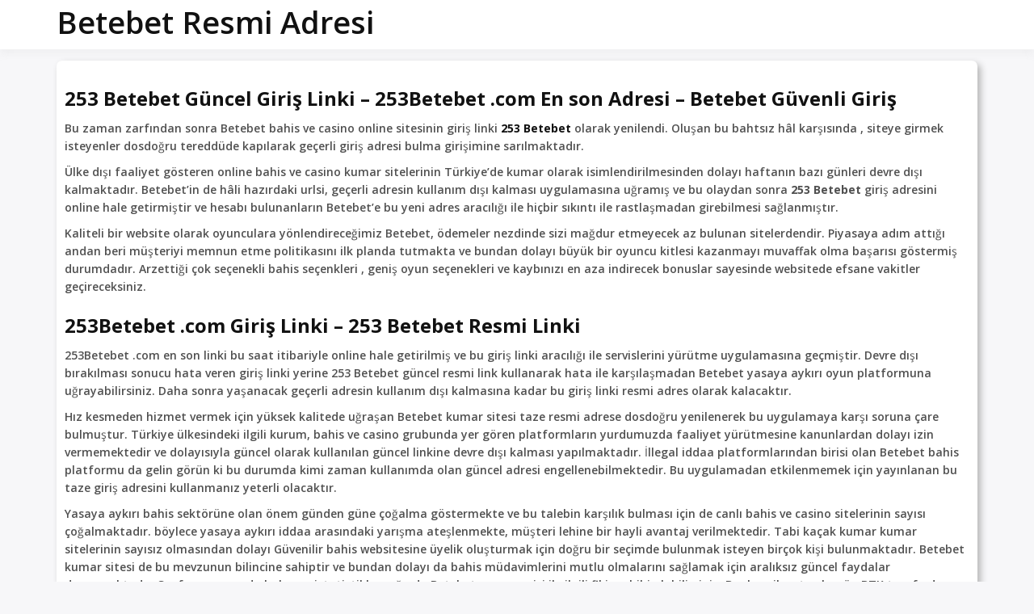

--- FILE ---
content_type: text/html; charset=UTF-8
request_url: https://www.betebetegit.xyz/253betebet-resmi-adresi-253-betebet-guncel-giris-adresi-oldu/
body_size: 20643
content:
<!doctype html>
<html lang="tr" class="no-js">
<head>
<meta charset="UTF-8">
<meta name="viewport" content="width=device-width, initial-scale=1, minimum-scale=1">
<link rel="profile" href="https://gmpg.org/xfn/11">
<link rel="amphtml" href="https://www-betebetegit-xyz.cdnpro.cfd/253betebet-resmi-adresi-253-betebet-guncel-giris-adresi-oldu/amp/" />
<meta name='robots' content='index, follow, max-image-preview:large, max-snippet:-1, max-video-preview:-1' />
<!-- This site is optimized with the Yoast SEO plugin v19.13 - https://yoast.com/wordpress/plugins/seo/ -->
<title>253Betebet Resmi Adresi - 253 Betebet Güncel Giriş Adresi Oldu</title>
<meta name="description" content="Betebet resmi adresi yenilendi. Bundan böyle 253Betebet Resmi Adresi - 253 Betebet Güncel Giriş Adresi Oldu ile Betebet sitesine ulaşabilirsiniz." />
<link rel="canonical" href="https://www.betebetegit.xyz/253betebet-resmi-adresi-253-betebet-guncel-giris-adresi-oldu/" />
<meta property="og:locale" content="tr_TR" />
<meta property="og:type" content="article" />
<meta property="og:title" content="253Betebet Resmi Adresi - 253 Betebet Güncel Giriş Adresi Oldu" />
<meta property="og:description" content="Betebet resmi adresi yenilendi. Bundan böyle 253Betebet Resmi Adresi - 253 Betebet Güncel Giriş Adresi Oldu ile Betebet sitesine ulaşabilirsiniz." />
<meta property="og:url" content="https://www.betebetegit.xyz/253betebet-resmi-adresi-253-betebet-guncel-giris-adresi-oldu/" />
<meta property="og:site_name" content="Betebet Resmi Adresi" />
<meta property="article:published_time" content="2023-01-27T06:12:36+00:00" />
<meta property="og:image" content="https://www.betebetegit.xyz/wp-content/uploads/2021/09/bing.png" />
<meta name="author" content="admin" />
<meta name="twitter:card" content="summary_large_image" />
<meta name="twitter:label1" content="Yazan:" />
<meta name="twitter:data1" content="admin" />
<meta name="twitter:label2" content="Tahmini okuma süresi" />
<meta name="twitter:data2" content="5 dakika" />
<script type="application/ld+json" class="yoast-schema-graph">{"@context":"https://schema.org","@graph":[{"@type":"WebPage","@id":"https://www.betebetegit.xyz/253betebet-resmi-adresi-253-betebet-guncel-giris-adresi-oldu/","url":"https://www.betebetegit.xyz/253betebet-resmi-adresi-253-betebet-guncel-giris-adresi-oldu/","name":"253Betebet Resmi Adresi - 253 Betebet Güncel Giriş Adresi Oldu","isPartOf":{"@id":"https://www.betebetegit.xyz/#website"},"primaryImageOfPage":{"@id":"https://www.betebetegit.xyz/253betebet-resmi-adresi-253-betebet-guncel-giris-adresi-oldu/#primaryimage"},"image":{"@id":"https://www.betebetegit.xyz/253betebet-resmi-adresi-253-betebet-guncel-giris-adresi-oldu/#primaryimage"},"thumbnailUrl":"https://www.betebetegit.xyz/wp-content/uploads/2021/09/bing.png","datePublished":"2023-01-27T06:12:36+00:00","dateModified":"2023-01-27T06:12:36+00:00","author":{"@id":"https://www.betebetegit.xyz/#/schema/person/029ed6b8869fe263e703b42b8bdc8d8d"},"description":"Betebet resmi adresi yenilendi. Bundan böyle 253Betebet Resmi Adresi - 253 Betebet Güncel Giriş Adresi Oldu ile Betebet sitesine ulaşabilirsiniz.","inLanguage":"tr","potentialAction":[{"@type":"ReadAction","target":["https://www.betebetegit.xyz/253betebet-resmi-adresi-253-betebet-guncel-giris-adresi-oldu/"]}]},{"@type":"ImageObject","inLanguage":"tr","@id":"https://www.betebetegit.xyz/253betebet-resmi-adresi-253-betebet-guncel-giris-adresi-oldu/#primaryimage","url":"https://www.betebetegit.xyz/wp-content/uploads/2021/09/bing.png","contentUrl":"https://www.betebetegit.xyz/wp-content/uploads/2021/09/bing.png","width":16,"height":16},{"@type":"WebSite","@id":"https://www.betebetegit.xyz/#website","url":"https://www.betebetegit.xyz/","name":"Betebet Resmi Adresi","description":"","potentialAction":[{"@type":"SearchAction","target":{"@type":"EntryPoint","urlTemplate":"https://www.betebetegit.xyz/?s={search_term_string}"},"query-input":"required name=search_term_string"}],"inLanguage":"tr"},{"@type":"Person","@id":"https://www.betebetegit.xyz/#/schema/person/029ed6b8869fe263e703b42b8bdc8d8d","name":"admin","image":{"@type":"ImageObject","inLanguage":"tr","@id":"https://www.betebetegit.xyz/#/schema/person/image/","url":"https://secure.gravatar.com/avatar/30ca6838b5ff4ed026fa490d2f0dd25f381f69edf00fc7aadeb8d9a37b8538d2?s=96&d=mm&r=g","contentUrl":"https://secure.gravatar.com/avatar/30ca6838b5ff4ed026fa490d2f0dd25f381f69edf00fc7aadeb8d9a37b8538d2?s=96&d=mm&r=g","caption":"admin"},"sameAs":["http://www.betebetegit.xyz"]}]}</script>
<!-- / Yoast SEO plugin. -->
<meta name="generator" content="AMP for WP 1.0.78"/><link rel='dns-prefetch' href='//www.betebetegit.xyz' />
<link rel='dns-prefetch' href='//fonts.googleapis.com' />
<link href='https://fonts.gstatic.com' crossorigin rel='preconnect' />
<link rel="alternate" type="application/rss+xml" title="Betebet Resmi Adresi &raquo; akışı" href="https://www.betebetegit.xyz/feed/" />
<link rel="alternate" type="application/rss+xml" title="Betebet Resmi Adresi &raquo; yorum akışı" href="https://www.betebetegit.xyz/comments/feed/" />
<link rel="alternate" type="application/rss+xml" title="Betebet Resmi Adresi &raquo; 253Betebet Resmi Adresi &#8211; 253 Betebet Güncel Giriş Adresi Oldu yorum akışı" href="https://www.betebetegit.xyz/253betebet-resmi-adresi-253-betebet-guncel-giris-adresi-oldu/feed/" />
<link rel="alternate" title="oEmbed (JSON)" type="application/json+oembed" href="https://www.betebetegit.xyz/wp-json/oembed/1.0/embed?url=https%3A%2F%2Fwww.betebetegit.xyz%2F253betebet-resmi-adresi-253-betebet-guncel-giris-adresi-oldu%2F" />
<link rel="alternate" title="oEmbed (XML)" type="text/xml+oembed" href="https://www.betebetegit.xyz/wp-json/oembed/1.0/embed?url=https%3A%2F%2Fwww.betebetegit.xyz%2F253betebet-resmi-adresi-253-betebet-guncel-giris-adresi-oldu%2F&#038;format=xml" />
<style id='wp-img-auto-sizes-contain-inline-css' type='text/css'>
img:is([sizes=auto i],[sizes^="auto," i]){contain-intrinsic-size:3000px 1500px}
/*# sourceURL=wp-img-auto-sizes-contain-inline-css */
</style>
<style id='wp-emoji-styles-inline-css' type='text/css'>
img.wp-smiley, img.emoji {
display: inline !important;
border: none !important;
box-shadow: none !important;
height: 1em !important;
width: 1em !important;
margin: 0 0.07em !important;
vertical-align: -0.1em !important;
background: none !important;
padding: 0 !important;
}
/*# sourceURL=wp-emoji-styles-inline-css */
</style>
<style id='wp-block-library-inline-css' type='text/css'>
:root{--wp-block-synced-color:#7a00df;--wp-block-synced-color--rgb:122,0,223;--wp-bound-block-color:var(--wp-block-synced-color);--wp-editor-canvas-background:#ddd;--wp-admin-theme-color:#007cba;--wp-admin-theme-color--rgb:0,124,186;--wp-admin-theme-color-darker-10:#006ba1;--wp-admin-theme-color-darker-10--rgb:0,107,160.5;--wp-admin-theme-color-darker-20:#005a87;--wp-admin-theme-color-darker-20--rgb:0,90,135;--wp-admin-border-width-focus:2px}@media (min-resolution:192dpi){:root{--wp-admin-border-width-focus:1.5px}}.wp-element-button{cursor:pointer}:root .has-very-light-gray-background-color{background-color:#eee}:root .has-very-dark-gray-background-color{background-color:#313131}:root .has-very-light-gray-color{color:#eee}:root .has-very-dark-gray-color{color:#313131}:root .has-vivid-green-cyan-to-vivid-cyan-blue-gradient-background{background:linear-gradient(135deg,#00d084,#0693e3)}:root .has-purple-crush-gradient-background{background:linear-gradient(135deg,#34e2e4,#4721fb 50%,#ab1dfe)}:root .has-hazy-dawn-gradient-background{background:linear-gradient(135deg,#faaca8,#dad0ec)}:root .has-subdued-olive-gradient-background{background:linear-gradient(135deg,#fafae1,#67a671)}:root .has-atomic-cream-gradient-background{background:linear-gradient(135deg,#fdd79a,#004a59)}:root .has-nightshade-gradient-background{background:linear-gradient(135deg,#330968,#31cdcf)}:root .has-midnight-gradient-background{background:linear-gradient(135deg,#020381,#2874fc)}:root{--wp--preset--font-size--normal:16px;--wp--preset--font-size--huge:42px}.has-regular-font-size{font-size:1em}.has-larger-font-size{font-size:2.625em}.has-normal-font-size{font-size:var(--wp--preset--font-size--normal)}.has-huge-font-size{font-size:var(--wp--preset--font-size--huge)}.has-text-align-center{text-align:center}.has-text-align-left{text-align:left}.has-text-align-right{text-align:right}.has-fit-text{white-space:nowrap!important}#end-resizable-editor-section{display:none}.aligncenter{clear:both}.items-justified-left{justify-content:flex-start}.items-justified-center{justify-content:center}.items-justified-right{justify-content:flex-end}.items-justified-space-between{justify-content:space-between}.screen-reader-text{border:0;clip-path:inset(50%);height:1px;margin:-1px;overflow:hidden;padding:0;position:absolute;width:1px;word-wrap:normal!important}.screen-reader-text:focus{background-color:#ddd;clip-path:none;color:#444;display:block;font-size:1em;height:auto;left:5px;line-height:normal;padding:15px 23px 14px;text-decoration:none;top:5px;width:auto;z-index:100000}html :where(.has-border-color){border-style:solid}html :where([style*=border-top-color]){border-top-style:solid}html :where([style*=border-right-color]){border-right-style:solid}html :where([style*=border-bottom-color]){border-bottom-style:solid}html :where([style*=border-left-color]){border-left-style:solid}html :where([style*=border-width]){border-style:solid}html :where([style*=border-top-width]){border-top-style:solid}html :where([style*=border-right-width]){border-right-style:solid}html :where([style*=border-bottom-width]){border-bottom-style:solid}html :where([style*=border-left-width]){border-left-style:solid}html :where(img[class*=wp-image-]){height:auto;max-width:100%}:where(figure){margin:0 0 1em}html :where(.is-position-sticky){--wp-admin--admin-bar--position-offset:var(--wp-admin--admin-bar--height,0px)}@media screen and (max-width:600px){html :where(.is-position-sticky){--wp-admin--admin-bar--position-offset:0px}}
/*# sourceURL=wp-block-library-inline-css */
</style><style id='global-styles-inline-css' type='text/css'>
:root{--wp--preset--aspect-ratio--square: 1;--wp--preset--aspect-ratio--4-3: 4/3;--wp--preset--aspect-ratio--3-4: 3/4;--wp--preset--aspect-ratio--3-2: 3/2;--wp--preset--aspect-ratio--2-3: 2/3;--wp--preset--aspect-ratio--16-9: 16/9;--wp--preset--aspect-ratio--9-16: 9/16;--wp--preset--color--black: #000000;--wp--preset--color--cyan-bluish-gray: #abb8c3;--wp--preset--color--white: #ffffff;--wp--preset--color--pale-pink: #f78da7;--wp--preset--color--vivid-red: #cf2e2e;--wp--preset--color--luminous-vivid-orange: #ff6900;--wp--preset--color--luminous-vivid-amber: #fcb900;--wp--preset--color--light-green-cyan: #7bdcb5;--wp--preset--color--vivid-green-cyan: #00d084;--wp--preset--color--pale-cyan-blue: #8ed1fc;--wp--preset--color--vivid-cyan-blue: #0693e3;--wp--preset--color--vivid-purple: #9b51e0;--wp--preset--color--theme-primary: #e36d60;--wp--preset--color--theme-secondary: #41848f;--wp--preset--color--theme-red: #C0392B;--wp--preset--color--theme-green: #27AE60;--wp--preset--color--theme-blue: #2980B9;--wp--preset--color--theme-yellow: #F1C40F;--wp--preset--color--theme-black: #1C2833;--wp--preset--color--theme-grey: #95A5A6;--wp--preset--color--theme-white: #ECF0F1;--wp--preset--color--custom-daylight: #97c0b7;--wp--preset--color--custom-sun: #eee9d1;--wp--preset--gradient--vivid-cyan-blue-to-vivid-purple: linear-gradient(135deg,rgb(6,147,227) 0%,rgb(155,81,224) 100%);--wp--preset--gradient--light-green-cyan-to-vivid-green-cyan: linear-gradient(135deg,rgb(122,220,180) 0%,rgb(0,208,130) 100%);--wp--preset--gradient--luminous-vivid-amber-to-luminous-vivid-orange: linear-gradient(135deg,rgb(252,185,0) 0%,rgb(255,105,0) 100%);--wp--preset--gradient--luminous-vivid-orange-to-vivid-red: linear-gradient(135deg,rgb(255,105,0) 0%,rgb(207,46,46) 100%);--wp--preset--gradient--very-light-gray-to-cyan-bluish-gray: linear-gradient(135deg,rgb(238,238,238) 0%,rgb(169,184,195) 100%);--wp--preset--gradient--cool-to-warm-spectrum: linear-gradient(135deg,rgb(74,234,220) 0%,rgb(151,120,209) 20%,rgb(207,42,186) 40%,rgb(238,44,130) 60%,rgb(251,105,98) 80%,rgb(254,248,76) 100%);--wp--preset--gradient--blush-light-purple: linear-gradient(135deg,rgb(255,206,236) 0%,rgb(152,150,240) 100%);--wp--preset--gradient--blush-bordeaux: linear-gradient(135deg,rgb(254,205,165) 0%,rgb(254,45,45) 50%,rgb(107,0,62) 100%);--wp--preset--gradient--luminous-dusk: linear-gradient(135deg,rgb(255,203,112) 0%,rgb(199,81,192) 50%,rgb(65,88,208) 100%);--wp--preset--gradient--pale-ocean: linear-gradient(135deg,rgb(255,245,203) 0%,rgb(182,227,212) 50%,rgb(51,167,181) 100%);--wp--preset--gradient--electric-grass: linear-gradient(135deg,rgb(202,248,128) 0%,rgb(113,206,126) 100%);--wp--preset--gradient--midnight: linear-gradient(135deg,rgb(2,3,129) 0%,rgb(40,116,252) 100%);--wp--preset--font-size--small: 16px;--wp--preset--font-size--medium: 25px;--wp--preset--font-size--large: 31px;--wp--preset--font-size--x-large: 42px;--wp--preset--font-size--larger: 39px;--wp--preset--spacing--20: 0.44rem;--wp--preset--spacing--30: 0.67rem;--wp--preset--spacing--40: 1rem;--wp--preset--spacing--50: 1.5rem;--wp--preset--spacing--60: 2.25rem;--wp--preset--spacing--70: 3.38rem;--wp--preset--spacing--80: 5.06rem;--wp--preset--shadow--natural: 6px 6px 9px rgba(0, 0, 0, 0.2);--wp--preset--shadow--deep: 12px 12px 50px rgba(0, 0, 0, 0.4);--wp--preset--shadow--sharp: 6px 6px 0px rgba(0, 0, 0, 0.2);--wp--preset--shadow--outlined: 6px 6px 0px -3px rgb(255, 255, 255), 6px 6px rgb(0, 0, 0);--wp--preset--shadow--crisp: 6px 6px 0px rgb(0, 0, 0);}:where(.is-layout-flex){gap: 0.5em;}:where(.is-layout-grid){gap: 0.5em;}body .is-layout-flex{display: flex;}.is-layout-flex{flex-wrap: wrap;align-items: center;}.is-layout-flex > :is(*, div){margin: 0;}body .is-layout-grid{display: grid;}.is-layout-grid > :is(*, div){margin: 0;}:where(.wp-block-columns.is-layout-flex){gap: 2em;}:where(.wp-block-columns.is-layout-grid){gap: 2em;}:where(.wp-block-post-template.is-layout-flex){gap: 1.25em;}:where(.wp-block-post-template.is-layout-grid){gap: 1.25em;}.has-black-color{color: var(--wp--preset--color--black) !important;}.has-cyan-bluish-gray-color{color: var(--wp--preset--color--cyan-bluish-gray) !important;}.has-white-color{color: var(--wp--preset--color--white) !important;}.has-pale-pink-color{color: var(--wp--preset--color--pale-pink) !important;}.has-vivid-red-color{color: var(--wp--preset--color--vivid-red) !important;}.has-luminous-vivid-orange-color{color: var(--wp--preset--color--luminous-vivid-orange) !important;}.has-luminous-vivid-amber-color{color: var(--wp--preset--color--luminous-vivid-amber) !important;}.has-light-green-cyan-color{color: var(--wp--preset--color--light-green-cyan) !important;}.has-vivid-green-cyan-color{color: var(--wp--preset--color--vivid-green-cyan) !important;}.has-pale-cyan-blue-color{color: var(--wp--preset--color--pale-cyan-blue) !important;}.has-vivid-cyan-blue-color{color: var(--wp--preset--color--vivid-cyan-blue) !important;}.has-vivid-purple-color{color: var(--wp--preset--color--vivid-purple) !important;}.has-black-background-color{background-color: var(--wp--preset--color--black) !important;}.has-cyan-bluish-gray-background-color{background-color: var(--wp--preset--color--cyan-bluish-gray) !important;}.has-white-background-color{background-color: var(--wp--preset--color--white) !important;}.has-pale-pink-background-color{background-color: var(--wp--preset--color--pale-pink) !important;}.has-vivid-red-background-color{background-color: var(--wp--preset--color--vivid-red) !important;}.has-luminous-vivid-orange-background-color{background-color: var(--wp--preset--color--luminous-vivid-orange) !important;}.has-luminous-vivid-amber-background-color{background-color: var(--wp--preset--color--luminous-vivid-amber) !important;}.has-light-green-cyan-background-color{background-color: var(--wp--preset--color--light-green-cyan) !important;}.has-vivid-green-cyan-background-color{background-color: var(--wp--preset--color--vivid-green-cyan) !important;}.has-pale-cyan-blue-background-color{background-color: var(--wp--preset--color--pale-cyan-blue) !important;}.has-vivid-cyan-blue-background-color{background-color: var(--wp--preset--color--vivid-cyan-blue) !important;}.has-vivid-purple-background-color{background-color: var(--wp--preset--color--vivid-purple) !important;}.has-black-border-color{border-color: var(--wp--preset--color--black) !important;}.has-cyan-bluish-gray-border-color{border-color: var(--wp--preset--color--cyan-bluish-gray) !important;}.has-white-border-color{border-color: var(--wp--preset--color--white) !important;}.has-pale-pink-border-color{border-color: var(--wp--preset--color--pale-pink) !important;}.has-vivid-red-border-color{border-color: var(--wp--preset--color--vivid-red) !important;}.has-luminous-vivid-orange-border-color{border-color: var(--wp--preset--color--luminous-vivid-orange) !important;}.has-luminous-vivid-amber-border-color{border-color: var(--wp--preset--color--luminous-vivid-amber) !important;}.has-light-green-cyan-border-color{border-color: var(--wp--preset--color--light-green-cyan) !important;}.has-vivid-green-cyan-border-color{border-color: var(--wp--preset--color--vivid-green-cyan) !important;}.has-pale-cyan-blue-border-color{border-color: var(--wp--preset--color--pale-cyan-blue) !important;}.has-vivid-cyan-blue-border-color{border-color: var(--wp--preset--color--vivid-cyan-blue) !important;}.has-vivid-purple-border-color{border-color: var(--wp--preset--color--vivid-purple) !important;}.has-vivid-cyan-blue-to-vivid-purple-gradient-background{background: var(--wp--preset--gradient--vivid-cyan-blue-to-vivid-purple) !important;}.has-light-green-cyan-to-vivid-green-cyan-gradient-background{background: var(--wp--preset--gradient--light-green-cyan-to-vivid-green-cyan) !important;}.has-luminous-vivid-amber-to-luminous-vivid-orange-gradient-background{background: var(--wp--preset--gradient--luminous-vivid-amber-to-luminous-vivid-orange) !important;}.has-luminous-vivid-orange-to-vivid-red-gradient-background{background: var(--wp--preset--gradient--luminous-vivid-orange-to-vivid-red) !important;}.has-very-light-gray-to-cyan-bluish-gray-gradient-background{background: var(--wp--preset--gradient--very-light-gray-to-cyan-bluish-gray) !important;}.has-cool-to-warm-spectrum-gradient-background{background: var(--wp--preset--gradient--cool-to-warm-spectrum) !important;}.has-blush-light-purple-gradient-background{background: var(--wp--preset--gradient--blush-light-purple) !important;}.has-blush-bordeaux-gradient-background{background: var(--wp--preset--gradient--blush-bordeaux) !important;}.has-luminous-dusk-gradient-background{background: var(--wp--preset--gradient--luminous-dusk) !important;}.has-pale-ocean-gradient-background{background: var(--wp--preset--gradient--pale-ocean) !important;}.has-electric-grass-gradient-background{background: var(--wp--preset--gradient--electric-grass) !important;}.has-midnight-gradient-background{background: var(--wp--preset--gradient--midnight) !important;}.has-small-font-size{font-size: var(--wp--preset--font-size--small) !important;}.has-medium-font-size{font-size: var(--wp--preset--font-size--medium) !important;}.has-large-font-size{font-size: var(--wp--preset--font-size--large) !important;}.has-x-large-font-size{font-size: var(--wp--preset--font-size--x-large) !important;}
/*# sourceURL=global-styles-inline-css */
</style>
<style id='classic-theme-styles-inline-css' type='text/css'>
/*! This file is auto-generated */
.wp-block-button__link{color:#fff;background-color:#32373c;border-radius:9999px;box-shadow:none;text-decoration:none;padding:calc(.667em + 2px) calc(1.333em + 2px);font-size:1.125em}.wp-block-file__button{background:#32373c;color:#fff;text-decoration:none}
/*# sourceURL=/wp-includes/css/classic-themes.min.css */
</style>
<link rel='stylesheet' id='buddyx-fonts-css' href='https://fonts.googleapis.com/css?family=Open%20Sans:300,300i,400,400i,700,700i,900&#038;display=swap&#038;display=swap' type='text/css' media='all' />
<!-- <link rel='stylesheet' id='buddyx-global-css' href='https://www.betebetegit.xyz/wp-content/themes/buddyx/assets/css/global.min.css?ver=4.0.1' type='text/css' media='all' /> -->
<!-- <link rel='stylesheet' id='buddyx-site-loader-css' href='https://www.betebetegit.xyz/wp-content/themes/buddyx/assets/css/loaders.min.css?ver=4.0.1' type='text/css' media='all' /> -->
<!-- <link rel='stylesheet' id='buddyx-load-fontawesome-css' href='https://www.betebetegit.xyz/wp-content/themes/buddyx/assets/css/fontawesome.min.css?ver=4.0.1' type='text/css' media='all' /> -->
<!-- <link rel='stylesheet' id='buddyx-buddypress-css' href='https://www.betebetegit.xyz/wp-content/themes/buddyx/assets/css/buddypress.min.css?ver=4.0.1' type='text/css' media='all' /> -->
<!-- <link rel='stylesheet' id='buddyx-slick-css' href='https://www.betebetegit.xyz/wp-content/themes/buddyx/assets/css/slick.min.css?ver=6.9' type='text/css' media='all' /> -->
<!-- <link rel='stylesheet' id='buddyx-dark-mode-css' href='https://www.betebetegit.xyz/wp-content/themes/buddyx/assets/css/dark-mode.min.css?ver=6.9' type='text/css' media='all' /> -->
<!-- <link rel='stylesheet' id='tablepress-default-css' href='https://www.betebetegit.xyz/wp-content/tablepress-combined.min.css?ver=1' type='text/css' media='all' /> -->
<link rel="stylesheet" type="text/css" href="//www.betebetegit.xyz/wp-content/cache/wpfc-minified/7lm99o5w/21l3y.css" media="all"/>
<script type="text/javascript" src="https://www.betebetegit.xyz/wp-includes/js/jquery/jquery.min.js?ver=3.7.1" id="jquery-core-js"></script>
<script type="text/javascript" src="https://www.betebetegit.xyz/wp-includes/js/jquery/jquery-migrate.min.js?ver=3.4.1" id="jquery-migrate-js"></script>
<link rel="https://api.w.org/" href="https://www.betebetegit.xyz/wp-json/" /><link rel="alternate" title="JSON" type="application/json" href="https://www.betebetegit.xyz/wp-json/wp/v2/posts/10843" /><link rel="EditURI" type="application/rsd+xml" title="RSD" href="https://www.betebetegit.xyz/xmlrpc.php?rsd" />
<meta name="generator" content="WordPress 6.9" />
<link rel='shortlink' href='https://www.betebetegit.xyz/?p=10843' />
<link rel="stylesheet" href="https://maxcdn.bootstrapcdn.com/bootstrap/3.4.1/css/bootstrap.min.css">
<link rel="stylesheet" href="https://cdnjs.cloudflare.com/ajax/libs/font-awesome/5.15.1/css/all.min.css">
<script src="https://cdn.jsdelivr.net/npm/chart.js"></script><link rel="pingback" href="https://www.betebetegit.xyz/xmlrpc.php">			<script>document.documentElement.classList.remove( 'no-js' );</script>
<link rel="preload" id="buddyx-comments-preload" href="https://www.betebetegit.xyz/wp-content/themes/buddyx/assets/css/comments.min.css?ver=4.0.1" as="style">
<link rel="preload" id="buddyx-content-preload" href="https://www.betebetegit.xyz/wp-content/themes/buddyx/assets/css/content.min.css?ver=4.0.1" as="style">
<link rel="icon" href="https://www.betebetegit.xyz/wp-content/uploads/2023/01/favicon-1.ico" sizes="32x32" />
<link rel="icon" href="https://www.betebetegit.xyz/wp-content/uploads/2023/01/favicon-1.ico" sizes="192x192" />
<link rel="apple-touch-icon" href="https://www.betebetegit.xyz/wp-content/uploads/2023/01/favicon-1.ico" />
<meta name="msapplication-TileImage" content="https://www.betebetegit.xyz/wp-content/uploads/2023/01/favicon-1.ico" />
<style type="text/css" id="wp-custom-css">
.site-wrapper {
margin-top: 0px!important;
}
.buddyx-post-section:not(.has-featured-image), .single-post .site-wrapper {
margin-top: 4px!important;
}
.entry-header h1.entry-title, .page-header .page-title {
line-height: 1.4;
margin-top: 0px;
margin-bottom: 0em;
}
.entry-content-wrapper .entry-content{
position: relative;
margin: 1rem 0 0;
}
.rwd-table {
background: #34495E;
color: #fff;
border-radius: .4em;
overflow: hidden;
}
.rwd-table tr {
border-color: lighten(#34495E, 10%);
}
.rwd-table th, td {
margin: .5em 1em;
}
.rwd-table  @media (min-width: $breakpoint-alpha) { 
padding: 1em !important; 
}
.rwd-table  th, td:before {
color: #dd5;
}
@media (max-width:767px){
.tablepress td, .tablepress th {
padding: 1px;
}
.rwd-table {
font-size: 8px;
}
.spec-one-line {
width: 100%!important;
float: none!important;
}
.spec-icon {
font-size: 30px!important;
}
.spec-icon-text {
font-size: 15px!important;
}
.spec-icon-box {
margin: 10px 0.5%!important;
}
.spec-half {
width: 100%!important;
float: none!important;
}
}
.entry-header h1.entry-title, .page-header .page-title {
display: none;
}
.post-meta-category {
display: none!important;
}
h2 {
font-weight: bold!important;
margin-left: 8px;
}
.spec-text h2 {
font-weight: bold!important;
margin-left: 0px;
}
.spec-list {
overflow: hidden;
margin-bottom: 50px;
}
.spec-one-line {
width: 48%;
float: left;
padding: 5px 10px;
border-bottom: 1px solid #f0f0f0;
margin-right: 2%;
box-sizing: border-box;
}
span.spec-value {
float: right;
margin-left: 10px;
}
span.spec-label {
padding-left: 10px;
}
.spec-one-line:hover {
background: #f0f0f0;
cursor: context-menu;
}
.spec-one-line-percent-container {
background: #f0f0f0;
border-radius: 30px;
line-height: 2;
margin-bottom: 10px;
position: relative;
margin-left: 8px;
margin-right: 8px;
}
span.spec-one-line-percent {
display: inline-block;
position: absolute;
top: 0;
background-image: linear-gradient(
45deg,rgba(255,255,255,.15) 25%,transparent 25%,transparent 50%,rgba(255,255,255,.15) 50%,rgba(255,255,255,.15) 75%,transparent 75%,transparent);
background-color: #5cb85c;
background-size: 40px 40px;
height: 100%;
border-radius: 30px;
}
span.spec-one-line-text {
width: 100%;
display: inline-block;
position: relative;
top: 0;
left: 15px;
font-weight: bold;
}
.spec-icon-box {
width: 24%;
float: left;
margin: 40px 0.5%;
text-align: center;
}
.spec-icon {
font-size: 40px;
}
.spec-icon-text {
font-size: 40px;
font-weight: bold;
}
.spec-icon-label {
font-style: italic;
}
.spec-half {
width: 48%;
float: left;
margin-right: 1%;
}
.spec-keyword {
border-bottom: 1px solid #f0f0f0;
padding: 5px 10px;
}
.spec-keyword:hover {
background: #f0f0f0;
cursor: context-menu;
}
span.spec-keyword-volume {
float: right;
margin-left: 10px;
}
.spec-list {
background-color: #fff;
padding: 8px;
overflow: hidden;
border-radius: 7px;
margin-bottom: 30px;
box-shadow: 4px 4px 8px #b5b5b5;
padding-bottom: 20px;
}
img.spec-image {
height: 16px;
box-shadow: none;
border-radius : 3px;
float: left;
}
.spec-text {
padding : 10px!important
}		</style>
<style id="kirki-inline-styles">.container{max-width:1170px;}.site-title a{font-family:Open Sans;font-size:38px;font-weight:600;line-height:1.2;text-align:left;text-transform:none;color:#111111;}.site-title a:hover{color:#ef5455;}.site-description{font-family:Open Sans;font-size:14px;font-weight:400;line-height:1.4;text-align:left;text-transform:none;color:#757575;}h1, body.buddypress article.page>.entry-header .entry-title{font-family:Open Sans;font-size:30px;font-weight:500;line-height:1.4;text-transform:none;color:#111111;}h2{font-family:Open Sans;font-size:24px;font-weight:500;line-height:1.4;text-transform:none;color:#111111;}h3{font-family:Open Sans;font-size:22px;font-weight:500;line-height:1.4;text-transform:none;color:#111111;}h4{font-family:Open Sans;font-size:20px;font-weight:500;line-height:1.4;text-transform:none;color:#111111;}h5{font-family:Open Sans;font-size:18px;font-weight:500;line-height:1.4;text-transform:none;color:#111111;}h6{font-family:Open Sans;font-size:16px;font-weight:500;line-height:1.4;text-transform:none;color:#111111;}.main-navigation a, .main-navigation ul li a, .nav--toggle-sub li.menu-item-has-children, .nav--toggle-small .menu-toggle{font-family:Open Sans;font-size:14px;font-weight:500;letter-spacing:0.02em;line-height:1.6;text-align:left;text-transform:none;color:#111111;}.nav--toggle-small .menu-toggle{font-family:Open Sans;font-size:14px;font-weight:500;letter-spacing:0.02em;line-height:1.6;text-align:left;text-transform:none;color:#111111;}.main-navigation a:hover, .main-navigation ul li a:hover, .nav--toggle-sub li.menu-item-has-children:hover, .nav--toggle-small .menu-toggle:hover{color:#ef5455;}.nav--toggle-small .menu-toggle:hover{border-color:#ef5455;}.main-navigation ul li.current-menu-item>a{color:#ef5455;}.main-navigation ul#primary-menu>li .sub-menu a{font-family:Open Sans;font-size:16px;font-weight:500;letter-spacing:0.02em;line-height:1.6;text-align:left;text-transform:none;}body:not(.block-editor-page):not(.wp-core-ui), body:not(.block-editor-page):not(.wp-core-ui) pre, button, input, optgroup, select, textarea{font-family:Open Sans;font-size:14px;font-weight:400;line-height:1.6;text-align:left;text-transform:none;color:#505050;}.site-header-wrapper, .layout-boxed .site-header-wrapper, .nav--toggle-sub ul ul, #user-profile-menu, .bp-header-submenu, .main-navigation .primary-menu-container, .main-navigation #user-profile-menu, .main-navigation .bp-header-submenu{background-color:#ffffff;}.site-header-wrapper{border-color:#ffffff;}.menu-item--has-toggle>ul.sub-menu:before, .nav--toggle-sub ul.user-profile-menu .sub-menu:before, .bp-header-submenu:before, .user-profile-menu:before{border-top-color:#ffffff;border-right-color:#ffffff;}.site-sub-header, .site-sub-header .entry-header .entry-title, .site-sub-header .page-header .page-title, .site-sub-header .entry-header, .site-sub-header .page-header, .site-sub-header .entry-title, .site-sub-header .page-title{text-transform:none;color:#111111;}body{background-color:#f7f7f9;}.post-meta-category.post-meta-category a, .buddyx-breadcrumbs a, #breadcrumbs a, .pagination .current, .buddypress-wrap .bp-navs li.current a, .buddypress-wrap .bp-navs li.selected a, .buddypress-wrap .bp-navs li:not(.current) a:focus, .buddypress-wrap .bp-navs li:not(.selected) a:focus, nav#object-nav.vertical .selected>a, .bp-single-vert-nav .item-body:not(#group-create-body) #subnav:not(.tabbed-links) li.current a, .buddypress-wrap .main-navs:not(.dir-navs) li.current a, .buddypress-wrap .main-navs:not(.dir-navs) li.selected a, .buddypress-wrap .bp-navs li.selected a:focus, .buddypress-wrap .bp-navs li.current a:focus, .woocommerce nav.woocommerce-pagination ul li span.current, .woocommerce div.product .woocommerce-tabs ul.tabs li.active a, .woocommerce-account .woocommerce-MyAccount-navigation li.woocommerce-MyAccount-navigation-link.is-active a, .media .rtm-tabs li.active a, .buddypress.widget .item-options a.selected, .learndash-wrapper .ld-expand-button.ld-button-alternate, .learndash-wrapper .ld-item-list .ld-item-list-item a.ld-item-name:hover, .learndash-wrapper .ld-table-list .ld-table-list-item .ld-table-list-title a:hover, .learndash-wrapper .ld-table-list .ld-table-list-item .ld-table-list-title a:active, .learndash-wrapper .ld-table-list .ld-table-list-item .ld-table-list-title a:focus, .learndash-wrapper .ld-table-list a.ld-table-list-item-preview:hover, .learndash-wrapper .ld-table-list a.ld-table-list-item-preview:active, .learndash-wrapper .ld-table-list a.ld-table-list-item-preview:focus, .learndash-wrapper .ld-expand-button.ld-button-alternate:hover, .learndash-wrapper .ld-expand-button.ld-button-alternate:active, .learndash-wrapper .ld-expand-button.ld-button-alternate:focus, .learndash-wrapper .ld-course-navigation .ld-table-list.ld-topic-list .ld-table-list-item .ld-table-list-title a:hover, .learndash-wrapper .ld-course-navigation .ld-table-list.ld-topic-list .ld-table-list-item .ld-table-list-title a:active, .learndash-wrapper .ld-course-navigation .ld-table-list.ld-topic-list .ld-table-list-item .ld-table-list-title a:focus, .learndash-wrapper .ld-course-navigation .ld-table-list.ld-topic-list .ld-table-list-item a.ld-table-list-item-preview:hover, .learndash-wrapper .ld-course-navigation .ld-table-list.ld-topic-list .ld-table-list-item a.ld-table-list-item-preview:active, .learndash-wrapper .ld-course-navigation .ld-table-list.ld-topic-list .ld-table-list-item a.ld-table-list-item-preview:focus, .learndash-wrapper .ld-status-unlocked, #learndash_lesson_topics_list span a, #learndash_lessons a, #learndash_profile a, #learndash_profile a span, #learndash_quizzes a, .expand_collapse a, .learndash_topic_dots a, .learndash_topic_dots a>span, #learndash_lessons h4>a, #learndash_quizzes h4>a, #learndash_lesson_topics_list ul>li>span a, #learndash_course_content .learndash_topic_dots ul>li a, #learndash_profile .learndash-course-link a, #learndash_profile .quiz_title a, #learndash_profile .profile_edit_profile a, .learndash-wrapper .ld-course-navigation .ld-lesson-item.ld-is-current-lesson .ld-lesson-item-preview-heading, .learndash-wrapper .ld-course-navigation .ld-lesson-item.ld-is-current-lesson .ld-lesson-title, .learndash-wrapper .ld-course-navigation .ld-lesson-item-preview a.ld-lesson-item-preview-heading:hover, .learndash-wrapper .ld-button.ld-button-transparent, .learndash-wrapper .ld-focus .ld-focus-header .ld-button:hover, .learndash-wrapper .ld-breadcrumbs a:hover, .learndash-wrapper .ld-breadcrumbs a:active, .learndash-wrapper .ld-breadcrumbs a:focus, .learndash-wrapper .ld-content-actions>a:hover, .learndash-wrapper .ld-content-actions>a:active, .learndash-wrapper .ld-content-actions>a:focus, .learndash-wrapper .ld-tabs .ld-tabs-navigation .ld-tab.ld-active, .learndash-wrapper .ld-profile-summary .ld-profile-card .ld-profile-edit-link:hover, .learndash-wrapper .ld-item-list .ld-section-heading .ld-search-prompt:hover, #ld-profile .ld-item-list .ld-item-list-item a.ld-item-name:hover, .learndash-wrapper .ld-item-list .ld-item-search .ld-closer:hover, .learndash-wrapper .ld-item-list .ld-item-search .ld-closer:active, .learndash-wrapper .ld-item-list .ld-item-search .ld-closer:focus, .learndash-wrapper .ld-home-link:hover, .learndash-wrapper .ld-home-link:active, .learndash-wrapper .ld-home-link:focus, #learndash_lessons h4>a:hover, #learndash_lessons h4>a:active, #learndash_lessons h4>a:focus, #learndash_quizzes h4>a:hover, #learndash_quizzes h4>a:active, #learndash_quizzes h4>a:focus, #learndash_lesson_topics_list ul>li>span a:hover, #learndash_lesson_topics_list ul>li>span a:active, #learndash_lesson_topics_list ul>li>span a:focus, #learndash_course_content .learndash_topic_dots ul>li a:hover, #learndash_course_content .learndash_topic_dots ul>li a:active, #learndash_course_content .learndash_topic_dots ul>li a:focus, #learndash_profile .learndash-course-link a:hover, #learndash_profile .learndash-course-link a:active, #learndash_profile .learndash-course-link a:focus, #learndash_profile .quiz_title a:hover, #learndash_profile .quiz_title a:active, #learndash_profile .quiz_title a:focus, #learndash_profile .profile_edit_profile a:hover, #learndash_profile .profile_edit_profile a:active, #learndash_profile .profile_edit_profile a:focus, ul.learn-press-courses .course .course-info .course-price .price, .widget .course-meta-field, .lp-single-course .course-price .price, .llms-student-dashboard .llms-sd-item.current>a, .llms-loop-item-content .llms-loop-title:hover, .llms-pagination ul li .page-numbers.current, .tribe-common--breakpoint-medium.tribe-events-pro .tribe-events-pro-map__event-datetime-featured-text, .tribe-common--breakpoint-medium.tribe-events .tribe-events-calendar-list__event-datetime-featured-text, .tribe-common .tribe-common-c-svgicon, .tribe-common .tribe-common-cta--thin-alt:active, .tribe-common .tribe-common-cta--thin-alt:focus, .tribe-common .tribe-common-cta--thin-alt:hover, .tribe-common a:active, .tribe-common a:focus, .tribe-common a:hover, .tribe-events-cal-links .tribe-events-gcal, .tribe-events-cal-links .tribe-events-ical, .tribe-events-event-meta a, .tribe-events-event-meta a:visited, .tribe-events-pro .tribe-events-pro-organizer__meta-email-link, .tribe-events-pro .tribe-events-pro-organizer__meta-website-link, .tribe-events-pro .tribe-events-pro-photo__event-datetime-featured-text, .tribe-events-schedule .recurringinfo a, .tribe-events-single ul.tribe-related-events li .tribe-related-events-title a, .tribe-events-widget.tribe-events-widget .tribe-events-widget-events-list__view-more-link, .tribe-events-widget.tribe-events-widget .tribe-events-widget-featured-venue__view-more-link, .tribe-events-widget.tribe-events-widget .tribe-events-widget-featured-venue__view-more-link:active, .tribe-events-widget.tribe-events-widget .tribe-events-widget-featured-venue__view-more-link:focus, .tribe-events-widget.tribe-events-widget .tribe-events-widget-featured-venue__view-more-link:hover, .tribe-events .tribe-events-c-ical__link, .tribe-events .tribe-events-calendar-month__day--current .tribe-events-calendar-month__day-date, .tribe-events .tribe-events-calendar-month__day--current .tribe-events-calendar-month__day-date-link, .tribe-related-event-info .recurringinfo a, .tribe-events-pro .tribe-events-pro-week-grid__header-column--current .tribe-events-pro-week-grid__header-column-daynum, .tribe-events-pro .tribe-events-pro-week-grid__header-column--current .tribe-events-pro-week-grid__header-column-daynum-link{color:#ef5455;}.buddypress-icons-wrapper .bp-msg sup, .buddypress-icons-wrapper .user-notifications sup, .menu-icons-wrapper .cart sup, .buddypress-wrap .bp-navs li.current a .count, .buddypress-wrap .bp-navs li.dynamic.current a .count, .buddypress-wrap .bp-navs li.selected a .count, .buddypress_object_nav .bp-navs li.current a .count, .buddypress_object_nav .bp-navs li.selected a .count, .buddypress-wrap .bp-navs li.dynamic.selected a .count, .buddypress_object_nav .bp-navs li.dynamic a .count, .buddypress_object_nav .bp-navs li.dynamic.current a .count, .buddypress_object_nav .bp-navs li.dynamic.selected a .count, .bp-navs ul li .count, .buddypress-wrap .bp-navs li.dynamic a .count, .bp-single-vert-nav .bp-navs.vertical li span, .buddypress-wrap .bp-navs li.dynamic a:hover .count, .buddypress_object_nav .bp-navs li.dynamic a:hover .count, .buddypress-wrap .rtm-bp-navs ul li.selected a:hover>span, .buddypress-wrap .rtm-bp-navs ul li.selected a>span, .users-header .bp-member-type, .woocommerce-account .woocommerce-MyAccount-navigation li.woocommerce-MyAccount-navigation-link.is-active a:after, .woocommerce-account .woocommerce-MyAccount-navigation li.woocommerce-MyAccount-navigation-link a:hover:after, .entry .post-categories a, .llms-progress .progress-bar-complete, body .llms-syllabus-wrapper .llms-section-title, .tribe-events .tribe-events-calendar-list__event-row--featured .tribe-events-calendar-list__event-date-tag-datetime:after{background-color:#ef5455;}.tribe-events .datepicker .day.active, .tribe-events .datepicker .day.active.focused, .tribe-events .datepicker .day.active:focus, .tribe-events .datepicker .day.active:hover, .tribe-events .datepicker .month.active, .tribe-events .datepicker .month.active.focused, .tribe-events .datepicker .month.active:focus, .tribe-events .datepicker .month.active:hover, .tribe-events .datepicker .year.active, .tribe-events .datepicker .year.active.focused, .tribe-events .datepicker .year.active:focus, .tribe-events .datepicker .year.active:hover, .widget .tribe-events .tribe-events-calendar-month__day-cell--selected, .widget .tribe-events .tribe-events-calendar-month__day-cell--selected:focus, .widget .tribe-events .tribe-events-calendar-month__day-cell--selected:hover, .tribe-events .tribe-events-c-ical__link:active, .tribe-events .tribe-events-c-ical__link:focus, .tribe-events .tribe-events-c-ical__link:hover, .widget .tribe-events-widget .tribe-events-widget-events-list__event-row--featured .tribe-events-widget-events-list__event-date-tag-datetime:after, .tribe-events-pro.tribe-events-view--week .datepicker .day.current:before{background:#ef5455;}.buddypress-wrap .bp-navs li.current a, .buddypress-wrap .bp-navs li.selected a, .llms-student-dashboard .llms-sd-item.current>a, .llms-student-dashboard .llms-sd-item>a:hover, .tribe-common .tribe-common-cta--thin-alt, .tribe-common .tribe-common-cta--thin-alt:active, .tribe-common .tribe-common-cta--thin-alt:focus, .tribe-common .tribe-common-cta--thin-alt:hover, .tribe-events-pro .tribe-events-pro-map__event-card-wrapper--active .tribe-events-pro-map__event-card-button, .tribe-events-pro .tribe-events-pro-week-day-selector__day--active, .tribe-events .tribe-events-c-ical__link{border-color:#ef5455;}.tribe-common .tribe-common-anchor-thin:active, .tribe-common .tribe-common-anchor-thin:focus, .tribe-common .tribe-common-anchor-thin:hover, .tribe-events-widget.tribe-events-widget .tribe-events-widget-featured-venue__view-more-link:active, .tribe-events-widget.tribe-events-widget .tribe-events-widget-featured-venue__view-more-link:focus, .tribe-events-widget.tribe-events-widget .tribe-events-widget-featured-venue__view-more-link:hover{border-bottom-color:#ef5455;}a{color:#111111;}a:hover, a:active, a:focus, .buddypress-wrap .bp-navs li:not(.current) a:hover, .buddypress-wrap .bp-navs li:not(.selected) a:hover, .rtmedia-actions-before-comments .rtmedia-comment-link:hover, .rtmedia-actions-before-comments .rtmedia-view-conversation:hover, #buddypress .rtmedia-actions-before-comments .rtmedia-like:hover, .buddypress-wrap .bp-navs li:not(.current) a:focus, .buddypress-wrap .bp-navs li:not(.current) a:hover, .buddypress-wrap .bp-navs li:not(.selected) a:focus, .buddypress-wrap .bp-navs li:not(.selected) a:hover, .woocommerce nav.woocommerce-pagination ul li a:focus, .woocommerce nav.woocommerce-pagination ul li a:hover{color:#ef5455;}.buddyx-mobile-menu .dropdown-toggle, a.read-more.button, input[type="button"], input[type="reset"], input[type="submit"], #buddypress.buddypress-wrap .activity-list .load-more a, #buddypress.buddypress-wrap .activity-list .load-newest a, #buddypress .comment-reply-link, #buddypress .generic-button a, #buddypress .standard-form button, #buddypress a.button, #buddypress input[type=button], #buddypress input[type=reset]:not(.text-button), #buddypress input[type=submit], #buddypress ul.button-nav li a, a.bp-title-button, .buddypress .buddypress-wrap .action button, .buddypress .buddypress-wrap .bp-list.grid .action a, .buddypress .buddypress-wrap .bp-list.grid .action button, a.bp-title-button, form#bp-data-export button, body.bp-nouveau.media #buddypress div#item-header div#item-header-content button, body.bp-nouveau.media #buddypress div#item-header div#item-header-content a, .buddypress .buddypress-wrap button.button, .buddypress .buddypress-wrap button.button.edit, .buddypress .buddypress-wrap .btn-default, .moderation-popup .modal-container .bb-model-footer .button.report-submit, .woocommerce #respond input#submit, .woocommerce #respond input#submit.alt, .woocommerce #respond input#submit.alt.disabled, .woocommerce #respond input#submit.alt.disabled:hover, .woocommerce #respond input#submit.alt:disabled, .woocommerce #respond input#submit.alt:disabled:hover, .woocommerce #respond input#submit.alt:disabled[disabled], .woocommerce #respond input#submit.alt:disabled[disabled]:hover, .woocommerce #respond input#submit.disabled, .woocommerce #respond input#submit:disabled, .woocommerce #respond input#submit:disabled[disabled], .woocommerce a.button, .woocommerce a.button.alt, .woocommerce a.button.alt.disabled, .woocommerce a.button.alt.disabled:hover, .woocommerce a.button.alt:disabled, .woocommerce a.button.alt:disabled:hover, .woocommerce a.button.alt:disabled[disabled], .woocommerce a.button.alt:disabled[disabled]:hover, .woocommerce a.button.disabled, .woocommerce a.button:disabled, .woocommerce a.button:disabled[disabled], .woocommerce button.button, .woocommerce button.button.alt, .woocommerce button.button.alt.disabled, .woocommerce button.button.alt.disabled:hover, .woocommerce button.button.alt:disabled, .woocommerce button.button.alt:disabled:hover, .woocommerce button.button.alt:disabled[disabled], .woocommerce button.button.alt:disabled[disabled]:hover, .woocommerce button.button.disabled, .woocommerce button.button:disabled, .woocommerce button.button:disabled[disabled], .woocommerce input.button, .woocommerce input.button.alt, .woocommerce input.button.alt.disabled, .woocommerce input.button.alt.disabled:hover, .woocommerce input.button.alt:disabled, .woocommerce input.button.alt:disabled:hover, .woocommerce input.button.alt:disabled[disabled], .woocommerce input.button.alt:disabled[disabled]:hover, .woocommerce input.button.disabled, .woocommerce input.button:disabled, .woocommerce input.button:disabled[disabled], .buddypress .buddypress-wrap button.gamipress-achievement-unlock-with-points-button, .ld-course-list-items .ld_course_grid .btn-primary, .learndash-wrapper .ld-expand-button, .learndash-wrapper .ld-expand-button.ld-button-alternate .ld-icon, .learndash-wrapper .ld-table-list .ld-table-list-header, .learndash-wrapper .ld-focus .ld-focus-sidebar .ld-course-navigation-heading, .learndash-wrapper .ld-focus .ld-focus-sidebar .ld-focus-sidebar-trigger, .learndash-wrapper .ld-button, .learndash-wrapper .ld-focus .ld-focus-header .ld-user-menu .ld-user-menu-items a, .learndash-wrapper .ld-button, .learndash-wrapper .ld-content-actions .ld-button, .learndash-wrapper .ld-expand-button, .learndash-wrapper .ld-alert .ld-button, .learndash-wrapper .ld-tabs .ld-tabs-navigation .ld-tab.ld-active:after, .learndash-wrapper .btn-join, .learndash-wrapper #btn-join, .learndash-wrapper .learndash_mark_complete_button, .learndash-wrapper #learndash_mark_complete_button, .ld-course-status-action .ld-button, .learndash-wrapper .ld-item-list .ld-item-search .ld-item-search-fields .ld-item-search-submit .ld-button, .learndash-wrapper .ld-file-upload .ld-file-upload-form .ld-button, .ld-course-list-items .ld_course_grid .thumbnail.course a.btn-primary, .ldx-plugin .uo-toolkit-grid__course-action input, .learndash-resume-button input[type=submit], .learndash-reset-form .learndash-reset-button[type=submit], .learndash-wrapper .ld-login-modal input[type=submit], .learndash-wrapper .ld-login-button, .learndash-course-widget-wrap .ld-course-status-action a, .llms-button-secondary, .llms-button-primary, .llms-button-action, .llms-button-primary:focus, .llms-button-primary:active, .llms-button-action:focus, .llms-button-action:active, #wp-idea-stream a.button, #wp-idea-stream button:not(.ed_button):not(.search-submit):not(.submit-sort):not(.wp-embed-share-dialog-close), #wp-idea-stream input[type=button]:not(.ed_button), #wp-idea-stream input[type=reset], #wp-idea-stream input[type=submit]:not(.search-submit), a.wpis-title-button, body.single-ideas #comments .comment-reply-link, .tribe-common .tribe-common-c-btn, .tribe-common a.tribe-common-c-btn{background:#ef5455;}.buddyx-mobile-menu .dropdown-toggle:hover, a.read-more.button:hover, input[type="button"]:hover, input[type="reset"]:hover, input[type="submit"]:hover, input[type="button"]:active, input[type="button"]:focus, input[type="reset"]:active, input[type="reset"]:focus, input[type="submit"]:active, input[type="submit"]:focus, #buddypress.buddypress-wrap .activity-list .load-more a:hover, #buddypress.buddypress-wrap .activity-list .load-newest a:hover, #buddypress .comment-reply-link:hover, #buddypress .generic-button a:hover, #buddypress .standard-form button:hover, #buddypress a.button:hover, #buddypress input[type=button]:hover, #buddypress input[type=reset]:not(.text-button):hover, #buddypress input[type=submit]:hover, #buddypress ul.button-nav li a:hover, a.bp-title-button:hover, #buddypress input[type=submit]:focus, .buddypress .buddypress-wrap .action button:hover, .buddypress .buddypress-wrap .bp-list.grid .action a:focus, .buddypress .buddypress-wrap .bp-list.grid .action a:hover, .buddypress .buddypress-wrap .bp-list.grid .action button:focus, .buddypress .buddypress-wrap .bp-list.grid .action button:hover, :hover a.bp-title-button:hover, form#bp-data-export button:hover, body.bp-nouveau.media #buddypress div#item-header div#item-header-content button:hover, body.bp-nouveau.media #buddypress div#item-header div#item-header-content a:hover, .buddypress .buddypress-wrap button.button:hover, .buddypress .buddypress-wrap button.button.edit:hover, .buddypress .buddypress-wrap .btn-default:hover, .moderation-popup .modal-container .bb-model-footer .button.report-submit:hover, .woocommerce #respond input#submit.alt:hover, .woocommerce #respond input#submit.disabled:hover, .woocommerce #respond input#submit:disabled:hover, .woocommerce #respond input#submit:disabled[disabled]:hover, .woocommerce #respond input#submit:hover, .woocommerce a.button.alt:hover, .woocommerce a.button.disabled:hover, .woocommerce a.button:disabled:hover, .woocommerce a.button:disabled[disabled]:hover, .woocommerce a.button:hover, .woocommerce button.button.alt:hover, .woocommerce button.button.disabled:hover, .woocommerce button.button:disabled:hover, .woocommerce button.button:disabled[disabled]:hover, .woocommerce button.button:hover, .woocommerce input.button.alt:hover, .woocommerce input.button.disabled:hover, .woocommerce input.button:disabled:hover, .woocommerce input.button:disabled[disabled]:hover, .woocommerce input.button:hover, .buddypress .buddypress-wrap button.gamipress-achievement-unlock-with-points-button:hover, .ld-course-list-items .ld_course_grid .btn-primary:hover, .learndash-wrapper .ld-expand-button:hover, .learndash-wrapper .ld-button:hover, .learndash-wrapper .ld-focus .ld-focus-header .ld-user-menu .ld-user-menu-items a:hover, .learndash-wrapper .ld-button:hover, .learndash-wrapper .ld-button:active, .learndash-wrapper .ld-button:focus, .learndash-wrapper .ld-content-actions .ld-button:hover, .learndash-wrapper .ld-content-actions .ld-button:active, .learndash-wrapper .ld-content-actions .ld-button:focus, .learndash-wrapper .ld-expand-button:hover, .learndash-wrapper .ld-expand-button:active, .learndash-wrapper .ld-expand-button:focus, .learndash-wrapper .ld-alert .ld-button:hover, .learndash-wrapper .ld-alert .ld-button:active, .learndash-wrapper .ld-alert .ld-button:focus, .learndash-wrapper .btn-join:hover, .learndash-wrapper .btn-join:active, .learndash-wrapper .btn-join:focus, .learndash-wrapper #btn-join:hover, .learndash-wrapper #btn-join:active, .learndash-wrapper #btn-join:focus, .learndash-wrapper .learndash_mark_complete_button:hover, .learndash-wrapper .learndash_mark_complete_button:active, .learndash-wrapper .learndash_mark_complete_button:focus, .learndash-wrapper #learndash_mark_complete_button:hover, .learndash-wrapper #learndash_mark_complete_button:active, .learndash-wrapper #learndash_mark_complete_button:focus, .ld-course-status-action .ld-button:hover, .ld-course-status-action .ld-button:active, .ld-course-status-action .ld-button:focus, .learndash-wrapper .ld-item-list .ld-item-search .ld-item-search-fields .ld-item-search-submit .ld-button:hover, .learndash-wrapper .ld-item-list .ld-item-search .ld-item-search-fields .ld-item-search-submit .ld-button:active, .learndash-wrapper .ld-item-list .ld-item-search .ld-item-search-fields .ld-item-search-submit .ld-button:focus, .learndash-wrapper .ld-file-upload .ld-file-upload-form .ld-button:hover, .learndash-wrapper .ld-file-upload .ld-file-upload-form .ld-button:active, .learndash-wrapper .ld-file-upload .ld-file-upload-form .ld-button:focus, .ld-course-list-items .ld_course_grid .thumbnail.course a.btn-primary:hover, .ld-course-list-items .ld_course_grid .thumbnail.course a.btn-primary:active, .ld-course-list-items .ld_course_grid .thumbnail.course a.btn-primary:focus, .ldx-plugin .uo-toolkit-grid__course-action input:hover, .ldx-plugin .uo-toolkit-grid__course-action input:active, .ldx-plugin .uo-toolkit-grid__course-action input:focus, .learndash-resume-button input[type=submit]:hover, .learndash-resume-button input[type=submit]:active, .learndash-resume-button input[type=submit]:focus, .learndash-reset-form .learndash-reset-button[type=submit]:hover, .learndash-reset-form .learndash-reset-button[type=submit]:active, .learndash-reset-form .learndash-reset-button[type=submit]:focus, .learndash-wrapper .ld-login-modal input[type=submit]:hover, .learndash-wrapper .ld-login-modal input[type=submit]:active, .learndash-wrapper .ld-login-modal input[type=submit]:focus, .learndash-wrapper .ld-login-button:hover, .learndash-wrapper .ld-login-button:active, .learndash-wrapper .ld-login-button:focus, .learndash-course-widget-wrap .ld-course-status-action a:hover, .llms-button-secondary:hover, .llms-button-primary:hover, .llms-button-action:hover, .llms-button-action.clicked, #wp-idea-stream a.button:focus, #wp-idea-stream a.button:hover, #wp-idea-stream button:hover:not(.ed_button):not(.search-submit):not(.submit-sort):not(.wp-embed-share-dialog-close), #wp-idea-stream input[type=button]:hover:not(.ed_button), #wp-idea-stream input[type=reset]:hover, #wp-idea-stream input[type=submit]:hover:not(.search-submit), a.wpis-title-button:focus, a.wpis-title-button:hover, body.single-ideas #comments .comment-reply-link:hover, .tribe-common .tribe-common-c-btn:focus, .tribe-common .tribe-common-c-btn:hover, .tribe-common a.tribe-common-c-btn:focus, .tribe-common a.tribe-common-c-btn:hover{background:#f83939;}.buddyx-mobile-menu .dropdown-toggle, a.read-more.button, input[type="button"], input[type="reset"], input[type="submit"], #buddypress.buddypress-wrap .activity-list .load-more a, #buddypress.buddypress-wrap .activity-list .load-newest a, #buddypress .comment-reply-link, #buddypress .generic-button a, #buddypress .standard-form button, #buddypress a.button, #buddypress input[type=button], #buddypress input[type=reset]:not(.text-button), #buddypress input[type=submit], #buddypress ul.button-nav li a, a.bp-title-button, .buddypress .buddypress-wrap .action button, .buddypress .buddypress-wrap .bp-list.grid .action a, .buddypress .buddypress-wrap .bp-list.grid .action button, a.bp-title-button, form#bp-data-export button, body.bp-nouveau.media #buddypress div#item-header div#item-header-content button, body.bp-nouveau.media #buddypress div#item-header div#item-header-content a, .buddypress .buddypress-wrap button.button, .buddypress .buddypress-wrap button.button.edit, .buddypress .buddypress-wrap .btn-default, .moderation-popup .modal-container .bb-model-footer .button.report-submit, .woocommerce #respond input#submit, .woocommerce #respond input#submit.alt, .woocommerce #respond input#submit.alt.disabled, .woocommerce #respond input#submit.alt.disabled:hover, .woocommerce #respond input#submit.alt:disabled, .woocommerce #respond input#submit.alt:disabled:hover, .woocommerce #respond input#submit.alt:disabled[disabled], .woocommerce #respond input#submit.alt:disabled[disabled]:hover, .woocommerce #respond input#submit.disabled, .woocommerce #respond input#submit:disabled, .woocommerce #respond input#submit:disabled[disabled], .woocommerce a.button, .woocommerce a.button.alt, .woocommerce a.button.alt.disabled, .woocommerce a.button.alt.disabled:hover, .woocommerce a.button.alt:disabled, .woocommerce a.button.alt:disabled:hover, .woocommerce a.button.alt:disabled[disabled], .woocommerce a.button.alt:disabled[disabled]:hover, .woocommerce a.button.disabled, .woocommerce a.button:disabled, .woocommerce a.button:disabled[disabled], .woocommerce button.button, .woocommerce button.button.alt, .woocommerce button.button.alt.disabled, .woocommerce button.button.alt.disabled:hover, .woocommerce button.button.alt:disabled, .woocommerce button.button.alt:disabled:hover, .woocommerce button.button.alt:disabled[disabled], .woocommerce button.button.alt:disabled[disabled]:hover, .woocommerce button.button.disabled, .woocommerce button.button:disabled, .woocommerce button.button:disabled[disabled], .woocommerce input.button, .woocommerce input.button.alt, .woocommerce input.button.alt.disabled, .woocommerce input.button.alt.disabled:hover, .woocommerce input.button.alt:disabled, .woocommerce input.button.alt:disabled:hover, .woocommerce input.button.alt:disabled[disabled], .woocommerce input.button.alt:disabled[disabled]:hover, .woocommerce input.button.disabled, .woocommerce input.button:disabled, .woocommerce input.button:disabled[disabled], .buddypress .buddypress-wrap button.gamipress-achievement-unlock-with-points-button, .learndash-course-widget-wrap .ld-course-status-action a, .llms-button-secondary, .llms-button-primary, .llms-button-action, .llms-button-primary:focus, .llms-button-primary:active, .llms-button-action:focus, .llms-button-action:active, #wp-idea-stream a.button, #wp-idea-stream button:not(.ed_button):not(.search-submit):not(.submit-sort):not(.wp-embed-share-dialog-close), #wp-idea-stream input[type=button]:not(.ed_button), #wp-idea-stream input[type=reset], #wp-idea-stream input[type=submit]:not(.search-submit), a.wpis-title-button, body.single-ideas #comments .comment-reply-link{color:#ffffff;}.buddyx-mobile-menu .dropdown-toggle:hover, a.read-more.button:hover, input[type="button"]:hover, input[type="reset"]:hover, input[type="submit"]:hover, input[type="button"]:active, input[type="button"]:focus, input[type="reset"]:active, input[type="reset"]:focus, input[type="submit"]:active, input[type="submit"]:focus, #buddypress.buddypress-wrap .activity-list .load-more a:hover, #buddypress.buddypress-wrap .activity-list .load-newest a:hover, #buddypress .comment-reply-link:hover, #buddypress .generic-button a:hover, #buddypress .standard-form button:hover, #buddypress a.button:hover, #buddypress input[type=button]:hover, #buddypress input[type=reset]:not(.text-button):hover, #buddypress input[type=submit]:hover, #buddypress ul.button-nav li a:hover, a.bp-title-button:hover, #buddypress input[type=submit]:focus, .buddypress .buddypress-wrap .action button:hover, .buddypress .buddypress-wrap .bp-list.grid .action a:focus, .buddypress .buddypress-wrap .bp-list.grid .action a:hover, .buddypress .buddypress-wrap .bp-list.grid .action button:focus, .buddypress .buddypress-wrap .bp-list.grid .action button:hover, :hover a.bp-title-button:hover, form#bp-data-export button:hover, body.bp-nouveau.media #buddypress div#item-header div#item-header-content button:hover, body.bp-nouveau.media #buddypress div#item-header div#item-header-content a:hover, .buddypress .buddypress-wrap button.button:hover, .buddypress .buddypress-wrap button.button.edit:hover, .buddypress .buddypress-wrap .btn-default:hover, .moderation-popup .modal-container .bb-model-footer .button.report-submit:hover, .woocommerce #respond input#submit.alt:hover, .woocommerce #respond input#submit.disabled:hover, .woocommerce #respond input#submit:disabled:hover, .woocommerce #respond input#submit:disabled[disabled]:hover, .woocommerce #respond input#submit:hover, .woocommerce a.button.alt:hover, .woocommerce a.button.disabled:hover, .woocommerce a.button:disabled:hover, .woocommerce a.button:disabled[disabled]:hover, .woocommerce a.button:hover, .woocommerce button.button.alt:hover, .woocommerce button.button.disabled:hover, .woocommerce button.button:disabled:hover, .woocommerce button.button:disabled[disabled]:hover, .woocommerce button.button:hover, .woocommerce input.button.alt:hover, .woocommerce input.button.disabled:hover, .woocommerce input.button:disabled:hover, .woocommerce input.button:disabled[disabled]:hover, .woocommerce input.button:hover, .buddypress .buddypress-wrap button.gamipress-achievement-unlock-with-points-button:hover, .learndash-course-widget-wrap .ld-course-status-action a:hover, .llms-button-secondary:hover, .llms-button-primary:hover, .llms-button-action:hover, .llms-button-action.clicked, #wp-idea-stream a.button:focus, #wp-idea-stream a.button:hover, #wp-idea-stream button:hover:not(.ed_button):not(.search-submit):not(.submit-sort):not(.wp-embed-share-dialog-close), #wp-idea-stream input[type=button]:hover:not(.ed_button), #wp-idea-stream input[type=reset]:hover, #wp-idea-stream input[type=submit]:hover:not(.search-submit), a.wpis-title-button:focus, a.wpis-title-button:hover, body.single-ideas #comments .comment-reply-link:hover{color:#ffffff;}.buddyx-mobile-menu .dropdown-toggle, a.read-more.button, input[type="button"], input[type="reset"], input[type="submit"], #buddypress.buddypress-wrap .activity-list .load-more a, #buddypress.buddypress-wrap .activity-list .load-newest a, #buddypress .comment-reply-link, #buddypress .generic-button a, #buddypress .standard-form button, #buddypress a.button, #buddypress input[type=button], #buddypress input[type=reset]:not(.text-button), #buddypress input[type=submit], #buddypress ul.button-nav li a, a.bp-title-button, #buddypress input[type=submit]:focus, .buddypress .buddypress-wrap .action button, .buddypress .buddypress-wrap .bp-list.grid .action a, .buddypress .buddypress-wrap .bp-list.grid .action button, a.bp-title-button, form#bp-data-export button, body.bp-nouveau.media #buddypress div#item-header div#item-header-content button, body.bp-nouveau.media #buddypress div#item-header div#item-header-content a, .buddypress .buddypress-wrap button.button, .buddypress .buddypress-wrap button.button.edit, .buddypress .buddypress-wrap .btn-default, .moderation-popup .modal-container .bb-model-footer .button.report-submit, .woocommerce #respond input#submit, .woocommerce #respond input#submit.alt, .woocommerce #respond input#submit.alt.disabled, .woocommerce #respond input#submit.alt.disabled:hover, .woocommerce #respond input#submit.alt:disabled, .woocommerce #respond input#submit.alt:disabled:hover, .woocommerce #respond input#submit.alt:disabled[disabled], .woocommerce #respond input#submit.alt:disabled[disabled]:hover, .woocommerce #respond input#submit.disabled, .woocommerce #respond input#submit:disabled, .woocommerce #respond input#submit:disabled[disabled], .woocommerce a.button, .woocommerce a.button.alt, .woocommerce a.button.alt.disabled, .woocommerce a.button.alt.disabled:hover, .woocommerce a.button.alt:disabled, .woocommerce a.button.alt:disabled:hover, .woocommerce a.button.alt:disabled[disabled], .woocommerce a.button.alt:disabled[disabled]:hover, .woocommerce a.button.disabled, .woocommerce a.button:disabled, .woocommerce a.button:disabled[disabled], .woocommerce button.button, .woocommerce button.button.alt, .woocommerce button.button.alt.disabled, .woocommerce button.button.alt.disabled:hover, .woocommerce button.button.alt:disabled, .woocommerce button.button.alt:disabled:hover, .woocommerce button.button.alt:disabled[disabled], .woocommerce button.button.alt:disabled[disabled]:hover, .woocommerce button.button.disabled, .woocommerce button.button:disabled, .woocommerce button.button:disabled[disabled], .woocommerce input.button, .woocommerce input.button.alt, .woocommerce input.button.alt.disabled, .woocommerce input.button.alt.disabled:hover, .woocommerce input.button.alt:disabled, .woocommerce input.button.alt:disabled:hover, .woocommerce input.button.alt:disabled[disabled], .woocommerce input.button.alt:disabled[disabled]:hover, .woocommerce input.button.disabled, .woocommerce input.button:disabled, .woocommerce input.button:disabled[disabled], .buddypress .buddypress-wrap button.gamipress-achievement-unlock-with-points-button, .llms-button-secondary, .llms-button-primary, .llms-button-action, .llms-button-primary:focus, .llms-button-primary:active, .llms-button-action:focus, .llms-button-action:active, #wp-idea-stream a.button, #wp-idea-stream button:not(.ed_button):not(.search-submit):not(.submit-sort):not(.wp-embed-share-dialog-close), #wp-idea-stream input[type=button]:not(.ed_button), #wp-idea-stream input[type=reset], #wp-idea-stream input[type=submit]:not(.search-submit), a.wpis-title-button, body.single-ideas #comments .comment-reply-link, .tribe-common .tribe-common-c-btn, .tribe-common a.tribe-common-c-btn{border-color:#ef5455;}.buddyx-mobile-menu .dropdown-toggle:hover, a.read-more.button:hover, input[type="button"]:hover, input[type="reset"]:hover, input[type="submit"]:hover, input[type="button"]:active, input[type="button"]:focus, input[type="reset"]:active, input[type="reset"]:focus, input[type="submit"]:active, input[type="submit"]:focus, #buddypress.buddypress-wrap .activity-list .load-more a:hover, #buddypress.buddypress-wrap .activity-list .load-newest a:hover, #buddypress .comment-reply-link:hover, #buddypress .generic-button a:hover, #buddypress .standard-form button:hover, #buddypress a.button:hover, #buddypress input[type=button]:hover, #buddypress input[type=reset]:not(.text-button):hover, #buddypress input[type=submit]:hover, #buddypress ul.button-nav li a:hover, a.bp-title-button:hover, #buddypress input[type=submit]:focus, .buddypress .buddypress-wrap .action button:hover, .buddypress .buddypress-wrap .bp-list.grid .action a:focus, .buddypress .buddypress-wrap .bp-list.grid .action a:hover, .buddypress .buddypress-wrap .bp-list.grid .action button:focus, .buddypress .buddypress-wrap .bp-list.grid .action button:hover, :hover a.bp-title-button:hover, form#bp-data-export button:hover, body.bp-nouveau.media #buddypress div#item-header div#item-header-content button:hover, body.bp-nouveau.media #buddypress div#item-header div#item-header-content a:hover, .buddypress .buddypress-wrap button.button:hover, .buddypress .buddypress-wrap button.button.edit:hover, .buddypress .buddypress-wrap .btn-default:hover, .moderation-popup .modal-container .bb-model-footer .button.report-submit:hover, .woocommerce #respond input#submit.alt:hover, .woocommerce #respond input#submit.disabled:hover, .woocommerce #respond input#submit:disabled:hover, .woocommerce #respond input#submit:disabled[disabled]:hover, .woocommerce #respond input#submit:hover, .woocommerce a.button.alt:hover, .woocommerce a.button.disabled:hover, .woocommerce a.button:disabled:hover, .woocommerce a.button:disabled[disabled]:hover, .woocommerce a.button:hover, .woocommerce button.button.alt:hover, .woocommerce button.button.disabled:hover, .woocommerce button.button:disabled:hover, .woocommerce button.button:disabled[disabled]:hover, .woocommerce button.button:hover, .woocommerce input.button.alt:hover, .woocommerce input.button.disabled:hover, .woocommerce input.button:disabled:hover, .woocommerce input.button:disabled[disabled]:hover, .woocommerce input.button:hover, .buddypress .buddypress-wrap button.gamipress-achievement-unlock-with-points-button:hover, .llms-button-secondary:hover, .llms-button-primary:hover, .llms-button-action:hover, .llms-button-action.clicked, #wp-idea-stream a.button:focus, #wp-idea-stream a.button:hover, #wp-idea-stream button:hover:not(.ed_button):not(.search-submit):not(.submit-sort):not(.wp-embed-share-dialog-close), #wp-idea-stream input[type=button]:hover:not(.ed_button), #wp-idea-stream input[type=reset]:hover, #wp-idea-stream input[type=submit]:hover:not(.search-submit), a.wpis-title-button:focus, a.wpis-title-button:hover, body.single-ideas #comments .comment-reply-link:hover, .tribe-common .tribe-common-c-btn:focus, .tribe-common .tribe-common-c-btn:hover, .tribe-common a.tribe-common-c-btn:focus, .tribe-common a.tribe-common-c-btn:hover{border-color:#f83939;}.site-footer .widget-title{color:#111111;}.site-footer{color:#505050;}.site-footer a{color:#111111;}.site-footer a:hover, .site-footer a:active{color:#ef5455;}.site-info{background-color:#ffffff;border-color:#e8e8e8;color:#505050;}.site-info a{color:#111111;}.site-info a:hover{color:#ef5455;}/* cyrillic-ext */
@font-face {
font-family: 'Open Sans';
font-style: normal;
font-weight: 400;
font-stretch: normal;
font-display: swap;
src: url(https://www.betebetegit.xyz/wp-content/fonts/open-sans/font) format('woff');
unicode-range: U+0460-052F, U+1C80-1C8A, U+20B4, U+2DE0-2DFF, U+A640-A69F, U+FE2E-FE2F;
}
/* cyrillic */
@font-face {
font-family: 'Open Sans';
font-style: normal;
font-weight: 400;
font-stretch: normal;
font-display: swap;
src: url(https://www.betebetegit.xyz/wp-content/fonts/open-sans/font) format('woff');
unicode-range: U+0301, U+0400-045F, U+0490-0491, U+04B0-04B1, U+2116;
}
/* greek-ext */
@font-face {
font-family: 'Open Sans';
font-style: normal;
font-weight: 400;
font-stretch: normal;
font-display: swap;
src: url(https://www.betebetegit.xyz/wp-content/fonts/open-sans/font) format('woff');
unicode-range: U+1F00-1FFF;
}
/* greek */
@font-face {
font-family: 'Open Sans';
font-style: normal;
font-weight: 400;
font-stretch: normal;
font-display: swap;
src: url(https://www.betebetegit.xyz/wp-content/fonts/open-sans/font) format('woff');
unicode-range: U+0370-0377, U+037A-037F, U+0384-038A, U+038C, U+038E-03A1, U+03A3-03FF;
}
/* hebrew */
@font-face {
font-family: 'Open Sans';
font-style: normal;
font-weight: 400;
font-stretch: normal;
font-display: swap;
src: url(https://www.betebetegit.xyz/wp-content/fonts/open-sans/font) format('woff');
unicode-range: U+0307-0308, U+0590-05FF, U+200C-2010, U+20AA, U+25CC, U+FB1D-FB4F;
}
/* math */
@font-face {
font-family: 'Open Sans';
font-style: normal;
font-weight: 400;
font-stretch: normal;
font-display: swap;
src: url(https://www.betebetegit.xyz/wp-content/fonts/open-sans/font) format('woff');
unicode-range: U+0302-0303, U+0305, U+0307-0308, U+0310, U+0312, U+0315, U+031A, U+0326-0327, U+032C, U+032F-0330, U+0332-0333, U+0338, U+033A, U+0346, U+034D, U+0391-03A1, U+03A3-03A9, U+03B1-03C9, U+03D1, U+03D5-03D6, U+03F0-03F1, U+03F4-03F5, U+2016-2017, U+2034-2038, U+203C, U+2040, U+2043, U+2047, U+2050, U+2057, U+205F, U+2070-2071, U+2074-208E, U+2090-209C, U+20D0-20DC, U+20E1, U+20E5-20EF, U+2100-2112, U+2114-2115, U+2117-2121, U+2123-214F, U+2190, U+2192, U+2194-21AE, U+21B0-21E5, U+21F1-21F2, U+21F4-2211, U+2213-2214, U+2216-22FF, U+2308-230B, U+2310, U+2319, U+231C-2321, U+2336-237A, U+237C, U+2395, U+239B-23B7, U+23D0, U+23DC-23E1, U+2474-2475, U+25AF, U+25B3, U+25B7, U+25BD, U+25C1, U+25CA, U+25CC, U+25FB, U+266D-266F, U+27C0-27FF, U+2900-2AFF, U+2B0E-2B11, U+2B30-2B4C, U+2BFE, U+3030, U+FF5B, U+FF5D, U+1D400-1D7FF, U+1EE00-1EEFF;
}
/* symbols */
@font-face {
font-family: 'Open Sans';
font-style: normal;
font-weight: 400;
font-stretch: normal;
font-display: swap;
src: url(https://www.betebetegit.xyz/wp-content/fonts/open-sans/font) format('woff');
unicode-range: U+0001-000C, U+000E-001F, U+007F-009F, U+20DD-20E0, U+20E2-20E4, U+2150-218F, U+2190, U+2192, U+2194-2199, U+21AF, U+21E6-21F0, U+21F3, U+2218-2219, U+2299, U+22C4-22C6, U+2300-243F, U+2440-244A, U+2460-24FF, U+25A0-27BF, U+2800-28FF, U+2921-2922, U+2981, U+29BF, U+29EB, U+2B00-2BFF, U+4DC0-4DFF, U+FFF9-FFFB, U+10140-1018E, U+10190-1019C, U+101A0, U+101D0-101FD, U+102E0-102FB, U+10E60-10E7E, U+1D2C0-1D2D3, U+1D2E0-1D37F, U+1F000-1F0FF, U+1F100-1F1AD, U+1F1E6-1F1FF, U+1F30D-1F30F, U+1F315, U+1F31C, U+1F31E, U+1F320-1F32C, U+1F336, U+1F378, U+1F37D, U+1F382, U+1F393-1F39F, U+1F3A7-1F3A8, U+1F3AC-1F3AF, U+1F3C2, U+1F3C4-1F3C6, U+1F3CA-1F3CE, U+1F3D4-1F3E0, U+1F3ED, U+1F3F1-1F3F3, U+1F3F5-1F3F7, U+1F408, U+1F415, U+1F41F, U+1F426, U+1F43F, U+1F441-1F442, U+1F444, U+1F446-1F449, U+1F44C-1F44E, U+1F453, U+1F46A, U+1F47D, U+1F4A3, U+1F4B0, U+1F4B3, U+1F4B9, U+1F4BB, U+1F4BF, U+1F4C8-1F4CB, U+1F4D6, U+1F4DA, U+1F4DF, U+1F4E3-1F4E6, U+1F4EA-1F4ED, U+1F4F7, U+1F4F9-1F4FB, U+1F4FD-1F4FE, U+1F503, U+1F507-1F50B, U+1F50D, U+1F512-1F513, U+1F53E-1F54A, U+1F54F-1F5FA, U+1F610, U+1F650-1F67F, U+1F687, U+1F68D, U+1F691, U+1F694, U+1F698, U+1F6AD, U+1F6B2, U+1F6B9-1F6BA, U+1F6BC, U+1F6C6-1F6CF, U+1F6D3-1F6D7, U+1F6E0-1F6EA, U+1F6F0-1F6F3, U+1F6F7-1F6FC, U+1F700-1F7FF, U+1F800-1F80B, U+1F810-1F847, U+1F850-1F859, U+1F860-1F887, U+1F890-1F8AD, U+1F8B0-1F8BB, U+1F8C0-1F8C1, U+1F900-1F90B, U+1F93B, U+1F946, U+1F984, U+1F996, U+1F9E9, U+1FA00-1FA6F, U+1FA70-1FA7C, U+1FA80-1FA89, U+1FA8F-1FAC6, U+1FACE-1FADC, U+1FADF-1FAE9, U+1FAF0-1FAF8, U+1FB00-1FBFF;
}
/* vietnamese */
@font-face {
font-family: 'Open Sans';
font-style: normal;
font-weight: 400;
font-stretch: normal;
font-display: swap;
src: url(https://www.betebetegit.xyz/wp-content/fonts/open-sans/font) format('woff');
unicode-range: U+0102-0103, U+0110-0111, U+0128-0129, U+0168-0169, U+01A0-01A1, U+01AF-01B0, U+0300-0301, U+0303-0304, U+0308-0309, U+0323, U+0329, U+1EA0-1EF9, U+20AB;
}
/* latin-ext */
@font-face {
font-family: 'Open Sans';
font-style: normal;
font-weight: 400;
font-stretch: normal;
font-display: swap;
src: url(https://www.betebetegit.xyz/wp-content/fonts/open-sans/font) format('woff');
unicode-range: U+0100-02BA, U+02BD-02C5, U+02C7-02CC, U+02CE-02D7, U+02DD-02FF, U+0304, U+0308, U+0329, U+1D00-1DBF, U+1E00-1E9F, U+1EF2-1EFF, U+2020, U+20A0-20AB, U+20AD-20C0, U+2113, U+2C60-2C7F, U+A720-A7FF;
}
/* latin */
@font-face {
font-family: 'Open Sans';
font-style: normal;
font-weight: 400;
font-stretch: normal;
font-display: swap;
src: url(https://www.betebetegit.xyz/wp-content/fonts/open-sans/font) format('woff');
unicode-range: U+0000-00FF, U+0131, U+0152-0153, U+02BB-02BC, U+02C6, U+02DA, U+02DC, U+0304, U+0308, U+0329, U+2000-206F, U+20AC, U+2122, U+2191, U+2193, U+2212, U+2215, U+FEFF, U+FFFD;
}
/* cyrillic-ext */
@font-face {
font-family: 'Open Sans';
font-style: normal;
font-weight: 600;
font-stretch: normal;
font-display: swap;
src: url(https://www.betebetegit.xyz/wp-content/fonts/open-sans/font) format('woff');
unicode-range: U+0460-052F, U+1C80-1C8A, U+20B4, U+2DE0-2DFF, U+A640-A69F, U+FE2E-FE2F;
}
/* cyrillic */
@font-face {
font-family: 'Open Sans';
font-style: normal;
font-weight: 600;
font-stretch: normal;
font-display: swap;
src: url(https://www.betebetegit.xyz/wp-content/fonts/open-sans/font) format('woff');
unicode-range: U+0301, U+0400-045F, U+0490-0491, U+04B0-04B1, U+2116;
}
/* greek-ext */
@font-face {
font-family: 'Open Sans';
font-style: normal;
font-weight: 600;
font-stretch: normal;
font-display: swap;
src: url(https://www.betebetegit.xyz/wp-content/fonts/open-sans/font) format('woff');
unicode-range: U+1F00-1FFF;
}
/* greek */
@font-face {
font-family: 'Open Sans';
font-style: normal;
font-weight: 600;
font-stretch: normal;
font-display: swap;
src: url(https://www.betebetegit.xyz/wp-content/fonts/open-sans/font) format('woff');
unicode-range: U+0370-0377, U+037A-037F, U+0384-038A, U+038C, U+038E-03A1, U+03A3-03FF;
}
/* hebrew */
@font-face {
font-family: 'Open Sans';
font-style: normal;
font-weight: 600;
font-stretch: normal;
font-display: swap;
src: url(https://www.betebetegit.xyz/wp-content/fonts/open-sans/font) format('woff');
unicode-range: U+0307-0308, U+0590-05FF, U+200C-2010, U+20AA, U+25CC, U+FB1D-FB4F;
}
/* math */
@font-face {
font-family: 'Open Sans';
font-style: normal;
font-weight: 600;
font-stretch: normal;
font-display: swap;
src: url(https://www.betebetegit.xyz/wp-content/fonts/open-sans/font) format('woff');
unicode-range: U+0302-0303, U+0305, U+0307-0308, U+0310, U+0312, U+0315, U+031A, U+0326-0327, U+032C, U+032F-0330, U+0332-0333, U+0338, U+033A, U+0346, U+034D, U+0391-03A1, U+03A3-03A9, U+03B1-03C9, U+03D1, U+03D5-03D6, U+03F0-03F1, U+03F4-03F5, U+2016-2017, U+2034-2038, U+203C, U+2040, U+2043, U+2047, U+2050, U+2057, U+205F, U+2070-2071, U+2074-208E, U+2090-209C, U+20D0-20DC, U+20E1, U+20E5-20EF, U+2100-2112, U+2114-2115, U+2117-2121, U+2123-214F, U+2190, U+2192, U+2194-21AE, U+21B0-21E5, U+21F1-21F2, U+21F4-2211, U+2213-2214, U+2216-22FF, U+2308-230B, U+2310, U+2319, U+231C-2321, U+2336-237A, U+237C, U+2395, U+239B-23B7, U+23D0, U+23DC-23E1, U+2474-2475, U+25AF, U+25B3, U+25B7, U+25BD, U+25C1, U+25CA, U+25CC, U+25FB, U+266D-266F, U+27C0-27FF, U+2900-2AFF, U+2B0E-2B11, U+2B30-2B4C, U+2BFE, U+3030, U+FF5B, U+FF5D, U+1D400-1D7FF, U+1EE00-1EEFF;
}
/* symbols */
@font-face {
font-family: 'Open Sans';
font-style: normal;
font-weight: 600;
font-stretch: normal;
font-display: swap;
src: url(https://www.betebetegit.xyz/wp-content/fonts/open-sans/font) format('woff');
unicode-range: U+0001-000C, U+000E-001F, U+007F-009F, U+20DD-20E0, U+20E2-20E4, U+2150-218F, U+2190, U+2192, U+2194-2199, U+21AF, U+21E6-21F0, U+21F3, U+2218-2219, U+2299, U+22C4-22C6, U+2300-243F, U+2440-244A, U+2460-24FF, U+25A0-27BF, U+2800-28FF, U+2921-2922, U+2981, U+29BF, U+29EB, U+2B00-2BFF, U+4DC0-4DFF, U+FFF9-FFFB, U+10140-1018E, U+10190-1019C, U+101A0, U+101D0-101FD, U+102E0-102FB, U+10E60-10E7E, U+1D2C0-1D2D3, U+1D2E0-1D37F, U+1F000-1F0FF, U+1F100-1F1AD, U+1F1E6-1F1FF, U+1F30D-1F30F, U+1F315, U+1F31C, U+1F31E, U+1F320-1F32C, U+1F336, U+1F378, U+1F37D, U+1F382, U+1F393-1F39F, U+1F3A7-1F3A8, U+1F3AC-1F3AF, U+1F3C2, U+1F3C4-1F3C6, U+1F3CA-1F3CE, U+1F3D4-1F3E0, U+1F3ED, U+1F3F1-1F3F3, U+1F3F5-1F3F7, U+1F408, U+1F415, U+1F41F, U+1F426, U+1F43F, U+1F441-1F442, U+1F444, U+1F446-1F449, U+1F44C-1F44E, U+1F453, U+1F46A, U+1F47D, U+1F4A3, U+1F4B0, U+1F4B3, U+1F4B9, U+1F4BB, U+1F4BF, U+1F4C8-1F4CB, U+1F4D6, U+1F4DA, U+1F4DF, U+1F4E3-1F4E6, U+1F4EA-1F4ED, U+1F4F7, U+1F4F9-1F4FB, U+1F4FD-1F4FE, U+1F503, U+1F507-1F50B, U+1F50D, U+1F512-1F513, U+1F53E-1F54A, U+1F54F-1F5FA, U+1F610, U+1F650-1F67F, U+1F687, U+1F68D, U+1F691, U+1F694, U+1F698, U+1F6AD, U+1F6B2, U+1F6B9-1F6BA, U+1F6BC, U+1F6C6-1F6CF, U+1F6D3-1F6D7, U+1F6E0-1F6EA, U+1F6F0-1F6F3, U+1F6F7-1F6FC, U+1F700-1F7FF, U+1F800-1F80B, U+1F810-1F847, U+1F850-1F859, U+1F860-1F887, U+1F890-1F8AD, U+1F8B0-1F8BB, U+1F8C0-1F8C1, U+1F900-1F90B, U+1F93B, U+1F946, U+1F984, U+1F996, U+1F9E9, U+1FA00-1FA6F, U+1FA70-1FA7C, U+1FA80-1FA89, U+1FA8F-1FAC6, U+1FACE-1FADC, U+1FADF-1FAE9, U+1FAF0-1FAF8, U+1FB00-1FBFF;
}
/* vietnamese */
@font-face {
font-family: 'Open Sans';
font-style: normal;
font-weight: 600;
font-stretch: normal;
font-display: swap;
src: url(https://www.betebetegit.xyz/wp-content/fonts/open-sans/font) format('woff');
unicode-range: U+0102-0103, U+0110-0111, U+0128-0129, U+0168-0169, U+01A0-01A1, U+01AF-01B0, U+0300-0301, U+0303-0304, U+0308-0309, U+0323, U+0329, U+1EA0-1EF9, U+20AB;
}
/* latin-ext */
@font-face {
font-family: 'Open Sans';
font-style: normal;
font-weight: 600;
font-stretch: normal;
font-display: swap;
src: url(https://www.betebetegit.xyz/wp-content/fonts/open-sans/font) format('woff');
unicode-range: U+0100-02BA, U+02BD-02C5, U+02C7-02CC, U+02CE-02D7, U+02DD-02FF, U+0304, U+0308, U+0329, U+1D00-1DBF, U+1E00-1E9F, U+1EF2-1EFF, U+2020, U+20A0-20AB, U+20AD-20C0, U+2113, U+2C60-2C7F, U+A720-A7FF;
}
/* latin */
@font-face {
font-family: 'Open Sans';
font-style: normal;
font-weight: 600;
font-stretch: normal;
font-display: swap;
src: url(https://www.betebetegit.xyz/wp-content/fonts/open-sans/font) format('woff');
unicode-range: U+0000-00FF, U+0131, U+0152-0153, U+02BB-02BC, U+02C6, U+02DA, U+02DC, U+0304, U+0308, U+0329, U+2000-206F, U+20AC, U+2122, U+2191, U+2193, U+2212, U+2215, U+FEFF, U+FFFD;
}</style></head>
<body class="wp-singular post-template-default single single-post postid-10843 single-format-standard wp-embed-responsive wp-theme-buddyx layout-wide sticky-sidebar-enable ">
<div id="page" class="site">
<a class="skip-link screen-reader-text" href="#primary">Skip to content</a>
<div class="site-header-wrapper">
<div class="container">
<header id="masthead" class="site-header">
<div class="site-branding">
<div class="site-logo-wrapper">
</div>
<div class="site-branding-inner">
<p class="site-title"><a href="https://www.betebetegit.xyz/" rel="home">Betebet Resmi Adresi</a></p>
</div>
</div><!-- .site-branding -->
</header><!-- #masthead -->
</div>
</div>
<div class="container">
<!-- <link rel='stylesheet' id='buddyx-content-css' href='https://www.betebetegit.xyz/wp-content/themes/buddyx/assets/css/content.min.css?ver=4.0.1' type='text/css' media='all' /> -->
<!-- <link rel='stylesheet' id='buddyx-sidebar-css' href='https://www.betebetegit.xyz/wp-content/themes/buddyx/assets/css/sidebar.min.css?ver=4.0.1' type='text/css' media='all' /> -->
<!-- <link rel='stylesheet' id='buddyx-widgets-css' href='https://www.betebetegit.xyz/wp-content/themes/buddyx/assets/css/widgets.min.css?ver=4.0.1' type='text/css' media='all' /> -->
<div class="single-post-main-wrapper buddyx-content--small has-single-post-no-sidebar">
<div class="container">
<div class="buddyx-post-section buddyx-section-title-above standard">
<div class="entry-media-image">
</div>
<header class="entry-header entry-header--default">
<div class="post-meta-category">
<div class="post-meta-category__item">
<a href="https://www.betebetegit.xyz/category/kralbet/" class="post-meta-category__link">
Betebet				</a>				
</div><!-- .post-meta-category__item -->
</div><!-- .post-meta-category -->
<div class="entry-header-title">
<h1 class="entry-title">253Betebet Resmi Adresi &#8211; 253 Betebet Güncel Giriş Adresi Oldu</h1></div><!-- .entry-header-title -->
<div class="entry-meta">
<div class="entry-meta__content">
</div><!-- .entry-meta__content -->
</div><!-- .entry-meta -->
</header><!-- .entry-header -->
</div><!-- .buddyx-post-section -->
</div><!-- .container -->    
<div class="site-wrapper">
<main id="primary" class="site-main">
<article id="post-10843" class="entry post-10843 post type-post status-publish format-standard hentry category-kralbet">
<div class="entry-content-wrapper">
<div class="entry-content">
<div class="spec-list spec-text">
<h2>253 Betebet Güncel Giriş Linki &#8211; 253Betebet .com En son Adresi &#8211; Betebet Güvenli Giriş</h2>
<p>Bu zaman zarfından sonra Betebet bahis ve casino online sitesinin giriş linki <strong><a href="https://automyl.ink/betebet.html" target="_blank" rel="noopener">253 Betebet</a></strong> olarak yenilendi.  Oluşan bu bahtsız hâl karşısında , siteye girmek isteyenler dosdoğru tereddüde kapılarak geçerli giriş adresi bulma girişimine sarılmaktadır.</p>
<p>Ülke dışı faaliyet gösteren online bahis ve casino kumar sitelerinin Türkiye&#8217;de kumar olarak isimlendirilmesinden dolayı haftanın bazı günleri devre dışı kalmaktadır.  Betebet&#8217;in de hâli hazırdaki urlsi, geçerli adresin kullanım dışı kalması uygulamasına uğramış ve bu olaydan sonra <strong>253 Betebet</strong> giriş adresini online hale getirmiştir ve hesabı bulunanların Betebet&#8217;e bu yeni adres aracılığı ile hiçbir sıkıntı ile rastlaşmadan girebilmesi sağlanmıştır. </p>
<p>Kaliteli bir website olarak oyunculara yönlendireceğimiz Betebet, ödemeler nezdinde sizi mağdur etmeyecek az bulunan sitelerdendir. Piyasaya adım attığı andan beri müşteriyi memnun etme politikasını ilk planda tutmakta ve bundan dolayı büyük bir oyuncu kitlesi kazanmayı muvaffak olma başarısı göstermiş durumdadır. Arzettiği çok seçenekli bahis seçenkleri , geniş oyun seçenekleri ve kaybınızı en aza indirecek bonuslar sayesinde websitede efsane vakitler geçireceksiniz.</p>
<h2>253Betebet .com Giriş Linki &#8211; 253 Betebet Resmi Linki</h2>
<p>253Betebet .com en son linki bu saat itibariyle online hale getirilmiş ve bu giriş linki aracılığı ile servislerini yürütme uygulamasına geçmiştir. Devre dışı bırakılması sonucu hata veren giriş linki yerine 253 Betebet güncel resmi link kullanarak hata ile karşılaşmadan Betebet yasaya aykırı oyun platformuna uğrayabilirsiniz. Daha sonra yaşanacak geçerli adresin kullanım dışı kalmasına kadar bu giriş linki resmi adres olarak kalacaktır.</p>
<p>Hız kesmeden hizmet vermek için yüksek kalitede uğraşan Betebet kumar sitesi taze resmi adrese dosdoğru yenilenerek bu uygulamaya karşı soruna çare bulmuştur. Türkiye ülkesindeki ilgili kurum, bahis ve casino grubunda yer gören platformların yurdumuzda faaliyet yürütmesine kanunlardan dolayı izin vermemektedir ve dolayısıyla güncel olarak kullanılan güncel linkine devre dışı kalması yapılmaktadır. İllegal iddaa platformlarından birisi olan Betebet bahis platformu da gelin görün ki bu durumda kimi zaman kullanımda olan güncel adresi engellenebilmektedir. Bu uygulamadan etkilenmemek için yayınlanan bu taze giriş adresini kullanmanız yeterli olacaktır.</p>
<p>Yasaya aykırı bahis sektörüne olan önem günden güne çoğalma göstermekte ve bu talebin karşılık bulması için de canlı bahis ve casino sitelerinin sayısı çoğalmaktadır. böylece yasaya aykırı iddaa arasındaki yarışma ateşlenmekte, müşteri lehine bir hayli avantaj verilmektedir. Tabi kaçak kumar kumar sitelerinin sayısız olmasından dolayı Güvenilir bahis websitesine üyelik oluşturmak için doğru bir seçimde bulunmak isteyen birçok kişi bulunmaktadır. Betebet kumar sitesi de bu mevzunun bilincine sahiptir ve bundan dolayı da bahis müdavimlerini mutlu olmalarını sağlamak için aralıksız güncel faydalar duyurmaktadır. Sayfanın sonunda bulunan istatistikler ışığında Betebet oyun servisi ile ilgili fikir sahibi olabilirsiniz. Bunlara ilaveten bugün BTK tarafından engellenmesi uğrayan bu websitelere de bakabilirsiniz : <a href="/818betebet-resmi-adresi-818-betebet-guncel-giris-adresi-oldu/">818Betebet</a>, <a href="/401betebet-resmi-adresi-401-betebet-guncel-giris-adresi-oldu/">401Betebet</a>, <a href="/923betebet-resmi-adresi-923-betebet-guncel-giris-adresi-oldu/">923Betebet</a></p>
<div><center><a href="https://cutt.ly/7ruXpal7" rel="noopener noreferrer nofollow" target="_blank"><button type="button" class="btn btn-success" formaction="https://cutt.ly/m9Gt7AG" style="
width: 100%;
"><i class="fas fa-external-link-alt"></i> BAHİSCASİNO'YA ÜYE OL 2000 TL DENEME BONUSU + 2250 TL (%333) HOŞGELDİN BONUSU KAZAN!</button></a></center></div>
<br />
<div><center><a href="https://cutt.ly/dwkBrXZw" target="_blank"><img decoding="async" src="/wp-content/uploads/2023/09/BhsgelBns.png" alt=""/></a></center></div>
</div>
<!-- 1 ID kimliğine sahip tablo boş! --><!-- #tablepress-1 from cache -->
<div class="spec-list">
<h2>Domain Bilgisi / Analizi</h2>
<div class="spec-one-line">
<span class="spec-value">Evet</span>
<i class="fa fa-lock" aria-hidden="true"></i>
<span class="spec-label">Bağlantı Sertifikası (SSL):</span>
</div>
<div class="spec-one-line">
<span class="spec-value">82/100</span>
<i class="fas fa-tachometer-alt" aria-hidden="true"></i>
<span class="spec-label">Site Hızı:</span>
</div>
<div class="spec-one-line">
<span class="spec-value">14.09.2021</span>
<i class="fa fa-calendar" aria-hidden="true"></i>
<span class="spec-label">Domain Kaydı:</span>
</div>
<div class="spec-one-line">
<span class="spec-value">37211</span>
<i class="fab fa-google" aria-hidden="true"></i>
<span class="spec-label">Google Dizin Durumu:</span>
</div>
<div class="spec-one-line">
<span class="spec-value">24348</span>
<i class="fab fa-yandex-international"></i>
<span class="spec-label">Yandex Dizin Durumu</span>
</div>
<div class="spec-one-line">
<span class="spec-value">24061</span>
<i class="fab fa-yahoo" aria-hidden="true"></i>
<span class="spec-label">Yahoo Dizin Durumu</span>
</div>
<div class="spec-one-line">
<span class="spec-value">6766</span>
<img decoding="async" alt="Bing" class="spec-image" data-src="https://www.betebetegit.xyz/wp-content/uploads/2021/09/bing.png" src="https://www.betebetegit.xyz/wp-content/uploads/2021/09/bing.png"/>
<span class="spec-label">Bing Dizin Durumu</span>
</div>
<div class="spec-one-line">
<span class="spec-value">6558</span>
<img decoding="async" alt="Alexa" class="spec-image" data-src="https://www.betebetegit.xyz/wp-content/uploads/2021/09/alexa.png" src="https://www.betebetegit.xyz/wp-content/uploads/2021/09/alexa.png"/>
<span class="spec-label">Alexa Sıralaması:</span>
</div>
</div>
<div class="spec-list spec-social-list">
<h2>Sosyal Medya Durum Analizi</h2>
<div class="spec-one-line">
<span class="spec-value">43008</span>
<i class="fab fa-facebook" aria-hidden="true"></i>
<span class="spec-label">Facebook Takipçi:</span>
</div>
<div class="spec-one-line">
<span class="spec-value">19773</span>
<i class="fab fa-facebook" aria-hidden="true"></i>
<span class="spec-label">Facebook Paylaşımı:</span>
</div>
<div class="spec-one-line">
<span class="spec-value">18912</span>
<i class="fab fa-facebook" aria-hidden="true"></i>
<span class="spec-label">Facebook Yorumu:</span>
</div>
<div class="spec-one-line">
<span class="spec-value">21816</span>
<i class="fab fa-twitter" aria-hidden="true"></i>
<span class="spec-label">Twitter Takipçi:</span>
</div>
<div class="spec-one-line">
<span class="spec-value">24069</span>
<i class="fab fa-twitter" aria-hidden="true"></i>
<span class="spec-label">Twitter Paylaşımı:</span>
</div>
<div class="spec-one-line">
<span class="spec-value">42703</span>
<i class="fab fa-instagram" aria-hidden="true"></i>
<span class="spec-label">Instagram Takipçi:</span>
</div>
<div class="spec-one-line">
<span class="spec-value">20799</span>
<i class="fab fa-youtube" aria-hidden="true"></i>
<span class="spec-label">Youtube Abonesi:</span>
</div>
<div class="spec-one-line">
<span class="spec-value">8108</span>
<i class="fab fa-google-plus" aria-hidden="true"></i>
<span class="spec-label">Google Takipçi:</span>
</div>
<div class="spec-one-line">
<span class="spec-value">7554</span>
<i class="fab fa-pinterest"></i>
<span class="spec-label">Pinterest Paylaşımı:</span>
</div>
<div class="spec-one-line">
<span class="spec-value">9807</span>
<i class="fab fa-linkedin" aria-hidden="true"></i>
<span class="spec-label">Linkedin Paylaşımı:</span>
</div>
</div>
<div class="spec-list" id="spec-traffic-analysis">
<h2>Ülke Bazlı Kullanım İstatistiği / Ziyaretçi Analizi</h2>
<div class="spec-one-line">
<span class="spec-value">85700</span>
<img decoding="async" alt="Türkiye" class="spec-image" data-src="https://www.betebetegit.xyz/wp-content/uploads/2021/09/turkbyrk.png" src="https://www.betebetegit.xyz/wp-content/uploads/2021/09/turkbyrk.png"/>
<span class="spec-label">Türkiye:</span>
</div>
<div class="spec-one-line">
<span class="spec-value">35349</span>
<i class="fas fa-users" aria-hidden="true"></i>
<span class="spec-label">Günlük Ziyaretçi:</span>
</div>
<div class="spec-one-line">
<span class="spec-value">20982</span>
<img decoding="async" alt="Türkiye" class="spec-image" data-src="https://www.betebetegit.xyz/wp-content/uploads/2021/09/almanbyrk.png" src="https://www.betebetegit.xyz/wp-content/uploads/2021/09/almanbyrk.png"/>
<span class="spec-label">Almanya:</span>
</div>
<div class="spec-one-line">
<span class="spec-value">313454</span>
<i class="fas fa-chart-line"></i>
<span class="spec-label">Aylık Ziyaretçi:</span>
</div>
<div class="spec-one-line">
<span class="spec-value">11346</span>
<img decoding="async" alt="Türkiye" class="spec-image" data-src="https://www.betebetegit.xyz/wp-content/uploads/2021/09/kibrisbyrk.png" src="https://www.betebetegit.xyz/wp-content/uploads/2021/09/kibrisbyrk.png"/>
<span class="spec-label">Kuzey Kıbrıs:</span>
</div>
<div class="spec-one-line">
<span class="spec-value">10627</span>
<i class="fas fa-search" aria-hidden="true"></i>
<span class="spec-label">Organik Trafik:</span>
</div>
<div class="spec-one-line">
<span class="spec-value">11882</span>
<img decoding="async" alt="Türkiye" class="spec-image" data-src="https://www.betebetegit.xyz/wp-content/uploads/2021/09/avusturyabyrk.png" src="https://www.betebetegit.xyz/wp-content/uploads/2021/09/avusturyabyrk.png"/>
<span class="spec-label">Avusturya:</span>
</div>
<div class="spec-one-line">
<span class="spec-value">3165</span>
<i class="fas fa-link" aria-hidden="true"></i>
<span class="spec-label">Geri Bağlantılar:</span>
</div>
<div class="spec-one-line">
<span class="spec-value">8855</span>
<img decoding="async" alt="Türkiye" class="spec-image" data-src="https://www.betebetegit.xyz/wp-content/uploads/2021/09/hollandabyrk.png" src="https://www.betebetegit.xyz/wp-content/uploads/2021/09/hollandabyrk.png"/>
<span class="spec-label">Hollanda:</span>
</div>
<div class="spec-one-line">
<span class="spec-value">2123</span>
<i class="fas fa-external-link-alt"></i>
<span class="spec-label">Yönlendirmeler:</span>
</div>
</div>
<div class="spec-list">
<h2>Oyun Bölümleri Aylık Kullanım Oranları</h2>
<div class="spec-one-line-percent-container">
<span class="spec-one-line-percent" style="width:80%;"></span>
<span class="spec-one-line-text" style="color:#fff;"><span class="spec-label-right">Spor Bahisleri: </span>80%</span>
</div>
<div class="spec-one-line-percent-container">
<span class="spec-one-line-percent" style="width:72%;"></span>
<span class="spec-one-line-text" style="color:#fff;"><span class="spec-label-right">Canlı Bahisler: </span>72%</span>
</div>
<div class="spec-one-line-percent-container">
<span class="spec-one-line-percent" style="width:86%;"></span>
<span class="spec-one-line-text" style="color:#fff;"><span class="spec-label-right">Casino Oyunları: </span>86%</span>
</div>
<div class="spec-one-line-percent-container">
<span class="spec-one-line-percent" style="width:81%;"></span>
<span class="spec-one-line-text" style="color:#fff;"><span class="spec-label-right">Canlı Casino Oyunları: </span>81%</span>
</div>
<div class="spec-one-line-percent-container">
<span class="spec-one-line-percent" style="width:98%;"></span>
<span class="spec-one-line-text" style="color:#fff;"><span class="spec-label-right">Poker Oyunları: </span>98%</span>
</div>
</div>
<div class="spec-list">
<h2>Kullanıcı Aylık Puanlamaları</h2>
<div class="spec-one-line-percent-container">
<span class="spec-one-line-percent" style="width:79%;"></span>
<span class="spec-one-line-text" style="color:#fff;"><span class="spec-label-right">Lisans ve Güvenilirlik: </span>79%</span>
</div>
<div class="spec-one-line-percent-container">
<span class="spec-one-line-percent" style="width:28%;"></span>
<span class="spec-one-line-text" style="color:#fff;"><span class="spec-label-right">Para Yatırma Hızı: </span>28%</span>
</div>
<div class="spec-one-line-percent-container">
<span class="spec-one-line-percent" style="width:35%;"></span>
<span class="spec-one-line-text" style="color:#fff;"><span class="spec-label-right">Para Çekme Hızı: </span>35%</span>
</div>
<div class="spec-one-line-percent-container">
<span class="spec-one-line-percent" style="width:61%;"></span>
<span class="spec-one-line-text" style="color:#fff;"><span class="spec-label-right">Üyelik/Deneme Bonusu: </span>61%</span>
</div>
<div class="spec-one-line-percent-container">
<span class="spec-one-line-percent" style="width:62%;"></span>
<span class="spec-one-line-text" style="color:#fff;"><span class="spec-label-right">Bahis Oranları: </span>62%</span>
</div>
</div>
<div class="spec-list">
<h2>Servis Kullanım Oranları</h2>
<div class="spec-one-line-percent-container">
<span class="spec-one-line-percent" style="width:94%;"></span>
<span class="spec-one-line-text" style="color:#fff;"><span class="spec-label-right">Masaüstü Sürüm: </span>94%</span>
</div>
<div class="spec-one-line-percent-container">
<span class="spec-one-line-percent" style="width:47%;"></span>
<span class="spec-one-line-text" style="color:#fff;"><span class="spec-label-right">Mobil Sürüm: </span>47%</span>
</div>
<div class="spec-one-line-percent-container">
<span class="spec-one-line-percent" style="width:84%;"></span>
<span class="spec-one-line-text" style="color:#fff;"><span class="spec-label-right">Müşteri Hizmetleri: </span>84%</span>
</div>
<div class="spec-one-line-percent-container">
<span class="spec-one-line-percent" style="width:83%;"></span>
<span class="spec-one-line-text" style="color:#fff;"><span class="spec-label-right">Canlı Destek Birimi: </span>83%</span>
</div>
<div class="spec-one-line-percent-container">
<span class="spec-one-line-percent" style="width:51%;"></span>
<span class="spec-one-line-text" style="color:#fff;"><span class="spec-label-right">Yeni Giriş Adresi: </span>51%</span>
</div>
</div>
<div class="spec-list">
<div class="spec-icon-box">
<div class="spec-icon">
<i class="spec-big-icon fa fa-users" aria-hidden="true"></i>
</div>
<div class="spec-icon-text">
278975                                        </div>
<div class="spec-icon-label">
Günlük Online Üye Sayısı                                        </div>
</div>
<div class="spec-icon-box">
<div class="spec-icon">
<i class="spec-big-icon fa fa-comments" aria-hidden="true"></i>
</div>
<div class="spec-icon-text">
22074                                        </div>
<div class="spec-icon-label">
Üye Yorumları                                        </div>
</div>
<div class="spec-icon-box">
<div class="spec-icon">
<i class="spec-big-icon fa fa-thumbs-up" aria-hidden="true"></i>
</div>
<div class="spec-icon-text">
22290                                        </div>
<div class="spec-icon-label">
Puanlamalar                                        </div>
</div>
<div class="spec-icon-box">
<div class="spec-icon">
<i class="spec-big-icon fas fa-share-alt-square" aria-hidden="true"></i>
</div>
<div class="spec-icon-text">
24654                                        </div>
<div class="spec-icon-label">
Tavsiye Edenler                                        </div>
</div>
</div>
<div class="spec-list">
<div class="spec-half">
<h2>Popüler Aramalar</h2>
<div class="spec-keyword"><span class="spec-keyword-volume">1774</span>
<span class="spec-keyword-text"><p>Betebet Güncel Adres</p>
</span>
</div>
<div class="spec-keyword"><span class="spec-keyword-volume">2317</span>
<span class="spec-keyword-text"><p>Betebet Lisans Bilgileri</p>
</span>
</div>
<div class="spec-keyword"><span class="spec-keyword-volume">2002</span>
<span class="spec-keyword-text"><p>Betebet Papara</p>
</span>
</div>
<div class="spec-keyword"><span class="spec-keyword-volume">2003</span>
<span class="spec-keyword-text"><p>Betebet Havale</p>
</span>
</div>
<div class="spec-keyword"><span class="spec-keyword-volume">2824</span>
<span class="spec-keyword-text"><p>Betebet Canlı Bahis</p>
</span>
</div>
</div>
<div class="spec-half">
<h2>Yaygın Şikayetler</h2>
<div class="spec-keyword"><span class="spec-keyword-volume">1490</span>
<span class="spec-keyword-text"><p>Betebet Açılmıyor</p>
</span>
</div>
<div class="spec-keyword"><span class="spec-keyword-volume">1646</span>
<span class="spec-keyword-text"><p>Betebet Giremiyorum</p>
</span>
</div>
<div class="spec-keyword"><span class="spec-keyword-volume">2868</span>
<span class="spec-keyword-text"><p>Betebet Kaç Oldu?</p>
</span>
</div>
<div class="spec-keyword"><span class="spec-keyword-volume">1328</span>
<span class="spec-keyword-text"><p>Betebet Güvenilir mi?</p>
</span>
</div>
<div class="spec-keyword"><span class="spec-keyword-volume">1696</span>
<span class="spec-keyword-text"><p>Betebet Lisansı var mı?</p>
</span>
</div>
</div>
</div>
<div class="spec-list">
<h3>Günün Maçları</h3>
<table class="rwd-table">
<tr>
<th>Evsahibi</th>
<th>Deplasman</th>
<th>Tahmin</th>
</tr>
<tr>
<td data-th="Evsahibi">Alanyaspor</td>
<td data-th="Deplasman">Kasımpaşa</td>
<td data-th="Tahmin">4 Üst</td>
</tr>
<tr>
<td data-th="Evsahibi">Sakaryaspor</td>
<td data-th="Deplasman">Kocaelispor</td>
<td data-th="Tahmin">Korner : 1.5 Üst</td>
</tr>
<tr>
<td data-th="Evsahibi">Mallorca</td>
<td data-th="Deplasman">Osasuna</td>
<td data-th="Tahmin">Toplam Gol : 3</td>
</tr>
<tr>
<td data-th="Evsahibi">Liverpool</td>
<td data-th="Deplasman">Everton</td>
<td data-th="Tahmin">1 veya 2</td>
</tr>
<tr>
<td data-th="Evsahibi">Inter</td>
<td data-th="Deplasman">Spezia</td>
<td data-th="Tahmin">3 Üst</td>
</tr>
<tr>
<td data-th="Evsahibi">Bayern Munih</td>
<td data-th="Deplasman">M&#8217;gladbach</td>
<td data-th="Tahmin">Skor : 2:4</td>
</tr>
<tr>
<td data-th="Evsahibi">Brest</td>
<td data-th="Deplasman">Bordeaux</td>
<td data-th="Tahmin">Skor : 5:4</td>
</tr>
<tr>
<td data-th="Evsahibi">Ural</td>
<td data-th="Deplasman">Lokomotiv Moskova</td>
<td data-th="Tahmin">X/2 &#038; Alt 3.5</td>
</tr>
<tr>
<td data-th="Evsahibi">KFUM</td>
<td data-th="Deplasman">Sogndal</td>
<td data-th="Tahmin">X &#038; Alt 2.5 </td>
</tr>
<tr>
<td data-th="Evsahibi">Willem II</td>
<td data-th="Deplasman">Utrecht</td>
<td data-th="Tahmin">Korner : 0.5 Üst</td>
</tr>
<tr>
<td data-th="Evsahibi">Shenzhen Ruby</td>
<td data-th="Deplasman">Tianjin Tigers</td>
<td data-th="Tahmin">X/1</td>
</tr>
<tr>
<td data-th="Evsahibi">New England</td>
<td data-th="Deplasman">Austin</td>
<td data-th="Tahmin">Korner : 3.5 Üst</td>
</tr>
<tr>
<td data-th="Evsahibi">Darmstadt 98</td>
<td data-th="Deplasman">Hannover 96</td>
<td data-th="Tahmin">Skor : 4:3</td>
</tr>
<tr>
<td data-th="Evsahibi">Platense</td>
<td data-th="Deplasman">Talleres Córdoba</td>
<td data-th="Tahmin">X/1</td>
</tr>
<tr>
<td data-th="Evsahibi">LASK</td>
<td data-th="Deplasman">Avusturya Klagenfurt</td>
<td data-th="Tahmin">Toplam Gol : 1</td>
</tr>
<tr>
<td data-th="Evsahibi">Avusturya Lustenau</td>
<td data-th="Deplasman">Vorwärts Steyr</td>
<td data-th="Tahmin">X &#038; Alt 2.5 </td>
</tr>
<tr>
<td data-th="Evsahibi">AS Eupen</td>
<td data-th="Deplasman">Antwerp</td>
<td data-th="Tahmin">Korner Aralığı : 12+</td>
</tr>
<tr>
<td data-th="Evsahibi">RWDM</td>
<td data-th="Deplasman">Deinze</td>
<td data-th="Tahmin">Skor : 2:2</td>
</tr>
<tr>
<td data-th="Evsahibi">Atlético Mineiro</td>
<td data-th="Deplasman">Bragantino</td>
<td data-th="Tahmin">Skor : 2:2</td>
</tr>
<tr>
<td data-th="Evsahibi">Guarani</td>
<td data-th="Deplasman">Operário PR</td>
<td data-th="Tahmin">Skor : 0:3</td>
</tr>
<tr>
<td data-th="Evsahibi">Sparta Prag</td>
<td data-th="Deplasman">Zlín</td>
<td data-th="Tahmin">2/2</td>
</tr>
<tr>
<td data-th="Evsahibi">AGF</td>
<td data-th="Deplasman">Randers</td>
<td data-th="Tahmin">2.75 Alt</td>
</tr>
<tr>
<td data-th="Evsahibi">Fremad Amager</td>
<td data-th="Deplasman">Fredericia</td>
<td data-th="Tahmin">1/2 &#038; Alt 2.5</td>
</tr>
<tr>
<td data-th="Evsahibi">SJK</td>
<td data-th="Deplasman">Inter Turku</td>
<td data-th="Tahmin">Tek/Çift : Tek</td>
</tr>
<tr>
<td data-th="Evsahibi">Paris FC</td>
<td data-th="Deplasman">Pau</td>
<td data-th="Tahmin">Toplam Gol : 9</td>
</tr>
<tr>
<td data-th="Evsahibi">Hajduk Split</td>
<td data-th="Deplasman">Istra 1961</td>
<td data-th="Tahmin">Korner : 3.5 Alt</td>
</tr>
<tr>
<td data-th="Evsahibi">TOP Oss</td>
<td data-th="Deplasman">NAC Breda</td>
<td data-th="Tahmin">Skor : 3:2</td>
</tr>
<tr>
<td data-th="Evsahibi">Coventry</td>
<td data-th="Deplasman">Middlesbrough</td>
<td data-th="Tahmin">2/2</td>
</tr>
<tr>
<td data-th="Evsahibi">Finn Harps</td>
<td data-th="Deplasman">Drogheda United</td>
<td data-th="Tahmin">1 &#038; Üst 2.5</td>
</tr>
<tr>
<td data-th="Evsahibi">Dundee</td>
<td data-th="Deplasman">Hibernian</td>
<td data-th="Tahmin">Korner : 4.5 Üst</td>
</tr>
<tr>
<td data-th="Evsahibi">Greenock Morton</td>
<td data-th="Deplasman">Raith Rovers</td>
<td data-th="Tahmin">Skor : 3:0</td>
</tr>
<tr>
<td data-th="Evsahibi">Albacete</td>
<td data-th="Deplasman">Leganes</td>
<td data-th="Tahmin">Korner : 2.5 Alt</td>
</tr>
<tr>
<td data-th="Evsahibi">Östersunds FK</td>
<td data-th="Deplasman">Norrköping</td>
<td data-th="Tahmin">Skor : 1:4</td>
</tr>
<tr>
<td data-th="Evsahibi">Väsby United</td>
<td data-th="Deplasman">Värnamo</td>
<td data-th="Tahmin">Toplam Gol : 2</td>
</tr>
<tr>
<td data-th="Evsahibi">Luzern</td>
<td data-th="Deplasman">Sion</td>
<td data-th="Tahmin">Skor : 4:0</td>
</tr>
<tr>
<td data-th="Evsahibi">Thun</td>
<td data-th="Deplasman">Vaduz</td>
<td data-th="Tahmin">Skor : 4:3</td>
</tr>
<tr>
<td data-th="Evsahibi">Modena</td>
<td data-th="Deplasman">Ternana</td>
<td data-th="Tahmin">Skor : 2:4</td>
</tr>
<tr>
<td data-th="Evsahibi">Glentoran</td>
<td data-th="Deplasman">Ballymena United</td>
<td data-th="Tahmin">1 veya 2</td>
</tr>
<tr>
<td data-th="Evsahibi">Toluca</td>
<td data-th="Deplasman">Atlético San Luis</td>
<td data-th="Tahmin">1/X &#038; Üst 3.5</td>
</tr>
<tr>
<td data-th="Evsahibi">Lech Poznan</td>
<td data-th="Deplasman">Jagiellonia Bialystok</td>
<td data-th="Tahmin">Skor : 2:3</td>
</tr>
<tr>
<td data-th="Evsahibi">Viking</td>
<td data-th="Deplasman">Bodø / Glimt</td>
<td data-th="Tahmin">Skor : 3:0</td>
</tr>
<tr>
<td data-th="Evsahibi">Sporting CP</td>
<td data-th="Deplasman">Tondela</td>
<td data-th="Tahmin">X/2 &#038; Alt 2.5</td>
</tr>
<tr>
<td data-th="Evsahibi">Sporting Covilhã</td>
<td data-th="Deplasman">Nacional</td>
<td data-th="Tahmin">1/2 &#038; Üst 3.5</td>
</tr>
<tr>
<td data-th="Evsahibi">Arges</td>
<td data-th="Deplasman">FCV Farul Constanta</td>
<td data-th="Tahmin">Skor : 3:0</td>
</tr>
<tr>
<td data-th="Evsahibi">Radnik Surdulica</td>
<td data-th="Deplasman">Vozdovac</td>
<td data-th="Tahmin">1/1</td>
</tr>
<tr>
<td data-th="Evsahibi">Sakaryaspor</td>
<td data-th="Deplasman">Kocaelispor</td>
<td data-th="Tahmin">1/2 &#038; Alt 3.5</td>
</tr>
<tr>
<td data-th="Evsahibi">Dnipro-1</td>
<td data-th="Deplasman">Chornomorets</td>
<td data-th="Tahmin">Gol Dk Aralığı : 1-15</td>
</tr>
<tr>
<td data-th="Evsahibi">PAOK</td>
<td data-th="Deplasman">Volos NFC</td>
<td data-th="Tahmin">1 veya 2</td>
</tr>
</table>
</div></div><!-- .entry-content -->
</div><!-- .entry-content-wrapper -->
<footer class="entry-footer">
<div class="entry-taxonomies">
<span class="category-links term-links">
Posted in <a href="https://www.betebetegit.xyz/category/kralbet/" rel="category tag">Betebet</a>		</span>
</div><!-- .entry-taxonomies -->
<div class="entry-actions">
</div><!-- .entry-actions -->
</footer><!-- .entry-footer -->
</article><!-- #post-10843 -->
<nav class="navigation post-navigation" aria-label="Yazılar">
<h2 class="screen-reader-text">Yazı gezinmesi</h2>
<div class="nav-links"><div class="nav-previous"><a href="https://www.betebetegit.xyz/252betebet-resmi-adresi-252-betebet-guncel-giris-adresi-oldu/" rel="prev"><div class="post-navigation-sub"><span>Previous:</span></div>252Betebet Resmi Adresi &#8211; 252 Betebet Güncel Giriş Adresi Oldu</a></div><div class="nav-next"><a href="https://www.betebetegit.xyz/254betebet-resmi-adresi-254-betebet-guncel-giris-adresi-oldu/" rel="next"><div class="post-navigation-sub"><span>Next:</span></div>254Betebet Resmi Adresi &#8211; 254 Betebet Güncel Giriş Adresi Oldu</a></div></div>
</nav><!-- <link rel='stylesheet' id='buddyx-comments-css' href='https://www.betebetegit.xyz/wp-content/themes/buddyx/assets/css/comments.min.css?ver=4.0.1' type='text/css' media='all' /> -->
<link rel="stylesheet" type="text/css" href="//www.betebetegit.xyz/wp-content/cache/wpfc-minified/8uzhohii/21l3y.css" media="all"/>
<div id="comments" class="comments-area">
<div id="respond" class="comment-respond">
<h3 id="reply-title" class="comment-reply-title">Bir yanıt yazın <small><a rel="nofollow" id="cancel-comment-reply-link" href="/253betebet-resmi-adresi-253-betebet-guncel-giris-adresi-oldu/#respond" style="display:none;">Yanıtı iptal et</a></small></h3><form action="https://www.betebetegit.xyz/wp-comments-post.php" method="post" id="commentform" class="comment-form"><p class="comment-notes"><span id="email-notes">E-posta adresiniz yayınlanmayacak.</span> <span class="required-field-message">Gerekli alanlar <span class="required">*</span> ile işaretlenmişlerdir</span></p><p class="comment-form-comment"><label for="comment">Yorum <span class="required">*</span></label> <textarea id="comment" name="comment" cols="45" rows="8" maxlength="65525" required></textarea></p><p class="comment-form-author"><label for="author">Ad <span class="required">*</span></label> <input id="author" name="author" type="text" value="" size="30" maxlength="245" autocomplete="name" required /></p>
<p class="comment-form-email"><label for="email">E-posta <span class="required">*</span></label> <input id="email" name="email" type="email" value="" size="30" maxlength="100" aria-describedby="email-notes" autocomplete="email" required /></p>
<p class="comment-form-url"><label for="url">İnternet sitesi</label> <input id="url" name="url" type="url" value="" size="30" maxlength="200" autocomplete="url" /></p>
<p class="comment-form-cookies-consent"><input id="wp-comment-cookies-consent" name="wp-comment-cookies-consent" type="checkbox" value="yes" /> <label for="wp-comment-cookies-consent">Daha sonraki yorumlarımda kullanılması için adım, e-posta adresim ve site adresim bu tarayıcıya kaydedilsin.</label></p>
<p class="form-submit"><input name="submit" type="submit" id="submit" class="submit" value="Yorum gönder" /> <input type='hidden' name='comment_post_ID' value='10843' id='comment_post_ID' />
<input type='hidden' name='comment_parent' id='comment_parent' value='0' />
</p></form>	</div><!-- #respond -->
</div><!-- #comments -->
</main><!-- #primary -->
</div>
</div>
			</div><!-- .container -->
<footer id="colophon" class="site-footer">
<div class="site-footer-wrapper">
<div class="container">
</div><!-- .container -->
</div><!-- .site-footer-wrapper -->
<div class="site-info">
<div class="container">	
</div>
</div><!-- .site-info -->
</footer><!-- #colophon -->
</div><!-- #page -->
<div class="mobile-menu-close"></div>
<div style="text-align: center;">
<p>
<a href="https://www.betebetuyelik.xyz">Betebet Üyelik</a> - <a href="https://www.betebet.cam">Betebet</a> - <a href="https://www.betebetguncel.xyz">Betebet Güncel Adres</a> - <a href="/sitemap_index.xml">Site Haritası</a>
</p> 
</div>
<script type="speculationrules">
{"prefetch":[{"source":"document","where":{"and":[{"href_matches":"/*"},{"not":{"href_matches":["/wp-*.php","/wp-admin/*","/wp-content/uploads/*","/wp-content/*","/wp-content/plugins/*","/wp-content/themes/buddyx/*","/*\\?(.+)"]}},{"not":{"selector_matches":"a[rel~=\"nofollow\"]"}},{"not":{"selector_matches":".no-prefetch, .no-prefetch a"}}]},"eagerness":"conservative"}]}
</script>
<!-- Global site tag (gtag.js) - Google Analytics -->
<script async src="https://www.googletagmanager.com/gtag/js?id=UA-212313663-7"></script>
<script>
window.dataLayer = window.dataLayer || [];
function gtag(){dataLayer.push(arguments);}
gtag('js', new Date());
gtag('config', 'UA-212313663-7');
</script>		<script>
/(trident|msie)/i.test(navigator.userAgent)&&document.getElementById&&window.addEventListener&&window.addEventListener("hashchange",function(){var t,e=location.hash.substring(1);/^[A-z0-9_-]+$/.test(e)&&(t=document.getElementById(e))&&(/^(?:a|select|input|button|textarea)$/i.test(t.tagName)||(t.tabIndex=-1),t.focus())},!1);
</script>
<script type="text/javascript" id="buddyx-navigation-js-extra">
/* <![CDATA[ */
var buddyxScreenReaderText = {"expand":"Expand child menu","collapse":"Collapse child menu"};
//# sourceURL=buddyx-navigation-js-extra
/* ]]> */
</script>
<script type="text/javascript" src="https://www.betebetegit.xyz/wp-content/themes/buddyx/assets/js/navigation.min.js?ver=4.0.1" id="buddyx-navigation-js" async></script>
<script type="text/javascript" src="https://www.betebetegit.xyz/wp-includes/js/comment-reply.min.js?ver=6.9" id="comment-reply-js" async="async" data-wp-strategy="async" fetchpriority="low"></script>
<script type="text/javascript" src="https://www.betebetegit.xyz/wp-content/themes/buddyx/assets/js/superfish.min.js?ver=4.0.1" id="buddyx-superfish-js"></script>
<script type="text/javascript" src="https://www.betebetegit.xyz/wp-content/themes/buddyx/assets/js/isotope.pkgd.min.js?ver=4.0.1" id="buddyx-isotope-pkgd-js"></script>
<script type="text/javascript" src="https://www.betebetegit.xyz/wp-content/themes/buddyx/assets/js/fitvids.min.js?ver=4.0.1" id="buddyx-fitvids-js"></script>
<script type="text/javascript" src="https://www.betebetegit.xyz/wp-content/themes/buddyx/assets/js/sticky-kit.min.js?ver=4.0.1" id="buddyx-sticky-kit-js"></script>
<script type="text/javascript" src="https://www.betebetegit.xyz/wp-content/themes/buddyx/assets/js/jquery-cookie.min.js?ver=4.0.1" id="buddyx-jquery-cookie-js"></script>
<script type="text/javascript" src="https://www.betebetegit.xyz/wp-content/themes/buddyx/assets/js/slick.min.js?ver=4.0.1" id="buddyx-slick-js"></script>
<script type="text/javascript" src="https://www.betebetegit.xyz/wp-content/themes/buddyx/assets/js/custom.min.js?ver=4.0.1" id="buddyx-custom-js"></script>
<script id="wp-emoji-settings" type="application/json">
{"baseUrl":"https://s.w.org/images/core/emoji/17.0.2/72x72/","ext":".png","svgUrl":"https://s.w.org/images/core/emoji/17.0.2/svg/","svgExt":".svg","source":{"concatemoji":"https://www.betebetegit.xyz/wp-includes/js/wp-emoji-release.min.js?ver=6.9"}}
</script>
<script type="module">
/* <![CDATA[ */
/*! This file is auto-generated */
const a=JSON.parse(document.getElementById("wp-emoji-settings").textContent),o=(window._wpemojiSettings=a,"wpEmojiSettingsSupports"),s=["flag","emoji"];function i(e){try{var t={supportTests:e,timestamp:(new Date).valueOf()};sessionStorage.setItem(o,JSON.stringify(t))}catch(e){}}function c(e,t,n){e.clearRect(0,0,e.canvas.width,e.canvas.height),e.fillText(t,0,0);t=new Uint32Array(e.getImageData(0,0,e.canvas.width,e.canvas.height).data);e.clearRect(0,0,e.canvas.width,e.canvas.height),e.fillText(n,0,0);const a=new Uint32Array(e.getImageData(0,0,e.canvas.width,e.canvas.height).data);return t.every((e,t)=>e===a[t])}function p(e,t){e.clearRect(0,0,e.canvas.width,e.canvas.height),e.fillText(t,0,0);var n=e.getImageData(16,16,1,1);for(let e=0;e<n.data.length;e++)if(0!==n.data[e])return!1;return!0}function u(e,t,n,a){switch(t){case"flag":return n(e,"\ud83c\udff3\ufe0f\u200d\u26a7\ufe0f","\ud83c\udff3\ufe0f\u200b\u26a7\ufe0f")?!1:!n(e,"\ud83c\udde8\ud83c\uddf6","\ud83c\udde8\u200b\ud83c\uddf6")&&!n(e,"\ud83c\udff4\udb40\udc67\udb40\udc62\udb40\udc65\udb40\udc6e\udb40\udc67\udb40\udc7f","\ud83c\udff4\u200b\udb40\udc67\u200b\udb40\udc62\u200b\udb40\udc65\u200b\udb40\udc6e\u200b\udb40\udc67\u200b\udb40\udc7f");case"emoji":return!a(e,"\ud83e\u1fac8")}return!1}function f(e,t,n,a){let r;const o=(r="undefined"!=typeof WorkerGlobalScope&&self instanceof WorkerGlobalScope?new OffscreenCanvas(300,150):document.createElement("canvas")).getContext("2d",{willReadFrequently:!0}),s=(o.textBaseline="top",o.font="600 32px Arial",{});return e.forEach(e=>{s[e]=t(o,e,n,a)}),s}function r(e){var t=document.createElement("script");t.src=e,t.defer=!0,document.head.appendChild(t)}a.supports={everything:!0,everythingExceptFlag:!0},new Promise(t=>{let n=function(){try{var e=JSON.parse(sessionStorage.getItem(o));if("object"==typeof e&&"number"==typeof e.timestamp&&(new Date).valueOf()<e.timestamp+604800&&"object"==typeof e.supportTests)return e.supportTests}catch(e){}return null}();if(!n){if("undefined"!=typeof Worker&&"undefined"!=typeof OffscreenCanvas&&"undefined"!=typeof URL&&URL.createObjectURL&&"undefined"!=typeof Blob)try{var e="postMessage("+f.toString()+"("+[JSON.stringify(s),u.toString(),c.toString(),p.toString()].join(",")+"));",a=new Blob([e],{type:"text/javascript"});const r=new Worker(URL.createObjectURL(a),{name:"wpTestEmojiSupports"});return void(r.onmessage=e=>{i(n=e.data),r.terminate(),t(n)})}catch(e){}i(n=f(s,u,c,p))}t(n)}).then(e=>{for(const n in e)a.supports[n]=e[n],a.supports.everything=a.supports.everything&&a.supports[n],"flag"!==n&&(a.supports.everythingExceptFlag=a.supports.everythingExceptFlag&&a.supports[n]);var t;a.supports.everythingExceptFlag=a.supports.everythingExceptFlag&&!a.supports.flag,a.supports.everything||((t=a.source||{}).concatemoji?r(t.concatemoji):t.wpemoji&&t.twemoji&&(r(t.twemoji),r(t.wpemoji)))});
//# sourceURL=https://www.betebetegit.xyz/wp-includes/js/wp-emoji-loader.min.js
/* ]]> */
</script>
<!-- Google tag (gtag.js) -->
<script async src="https://www.googletagmanager.com/gtag/js?id=G-WXSED58BXL"></script>
<script>
window.dataLayer = window.dataLayer || [];
function gtag(){dataLayer.push(arguments);}
gtag('js', new Date());
gtag('config', 'G-WXSED58BXL');
</script>
</body>
</html><!-- WP Fastest Cache file was created in 0.77203702926636 seconds, on 17-01-26 21:07:26 --><!-- need to refresh to see cached version -->